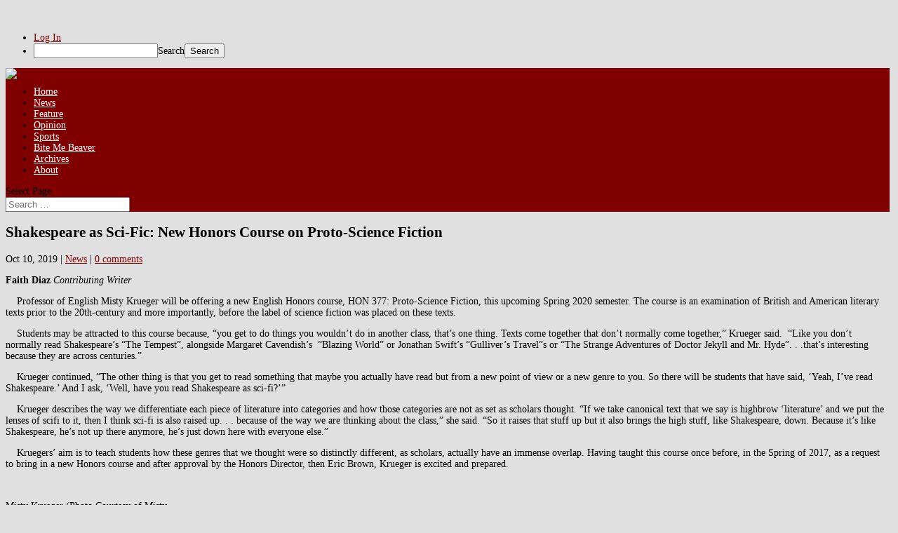

--- FILE ---
content_type: text/html; charset=UTF-8
request_url: https://flyer.umf.maine.edu/2019/10/10/shakespeare-as-sci-fic-new-honors-course-on-proto-science-fiction/
body_size: 17704
content:
<!DOCTYPE html>
<html lang="en-US">
<head>
	<meta charset="UTF-8" />
<meta http-equiv="X-UA-Compatible" content="IE=edge">
	<link rel="pingback" href="https://flyer.umf.maine.edu/xmlrpc.php" />

	<script type="text/javascript">
		document.documentElement.className = 'js';
	</script>

	<title>Shakespeare as Sci-Fic: New Honors Course on Proto-Science Fiction | The Farmington Flyer</title>
<link rel="preconnect" href="https://fonts.gstatic.com" crossorigin /><style id="et-divi-open-sans-inline-css">/* Original: https://fonts.googleapis.com/css?family=Open+Sans:300italic,400italic,600italic,700italic,800italic,400,300,600,700,800&#038;subset=cyrillic,cyrillic-ext,greek,greek-ext,hebrew,latin,latin-ext,vietnamese&#038;display=swap *//* User Agent: Mozilla/5.0 (Unknown; Linux x86_64) AppleWebKit/538.1 (KHTML, like Gecko) Safari/538.1 Daum/4.1 */@font-face {font-family: 'Open Sans';font-style: italic;font-weight: 300;font-stretch: normal;font-display: swap;src: url(https://fonts.gstatic.com/s/opensans/v44/memQYaGs126MiZpBA-UFUIcVXSCEkx2cmqvXlWq8tWZ0Pw86hd0Rk5hkaVc.ttf) format('truetype');}@font-face {font-family: 'Open Sans';font-style: italic;font-weight: 400;font-stretch: normal;font-display: swap;src: url(https://fonts.gstatic.com/s/opensans/v44/memQYaGs126MiZpBA-UFUIcVXSCEkx2cmqvXlWq8tWZ0Pw86hd0Rk8ZkaVc.ttf) format('truetype');}@font-face {font-family: 'Open Sans';font-style: italic;font-weight: 600;font-stretch: normal;font-display: swap;src: url(https://fonts.gstatic.com/s/opensans/v44/memQYaGs126MiZpBA-UFUIcVXSCEkx2cmqvXlWq8tWZ0Pw86hd0RkxhjaVc.ttf) format('truetype');}@font-face {font-family: 'Open Sans';font-style: italic;font-weight: 700;font-stretch: normal;font-display: swap;src: url(https://fonts.gstatic.com/s/opensans/v44/memQYaGs126MiZpBA-UFUIcVXSCEkx2cmqvXlWq8tWZ0Pw86hd0RkyFjaVc.ttf) format('truetype');}@font-face {font-family: 'Open Sans';font-style: italic;font-weight: 800;font-stretch: normal;font-display: swap;src: url(https://fonts.gstatic.com/s/opensans/v44/memQYaGs126MiZpBA-UFUIcVXSCEkx2cmqvXlWq8tWZ0Pw86hd0Rk0ZjaVc.ttf) format('truetype');}@font-face {font-family: 'Open Sans';font-style: normal;font-weight: 300;font-stretch: normal;font-display: swap;src: url(https://fonts.gstatic.com/s/opensans/v44/memSYaGs126MiZpBA-UvWbX2vVnXBbObj2OVZyOOSr4dVJWUgsiH0C4n.ttf) format('truetype');}@font-face {font-family: 'Open Sans';font-style: normal;font-weight: 400;font-stretch: normal;font-display: swap;src: url(https://fonts.gstatic.com/s/opensans/v44/memSYaGs126MiZpBA-UvWbX2vVnXBbObj2OVZyOOSr4dVJWUgsjZ0C4n.ttf) format('truetype');}@font-face {font-family: 'Open Sans';font-style: normal;font-weight: 600;font-stretch: normal;font-display: swap;src: url(https://fonts.gstatic.com/s/opensans/v44/memSYaGs126MiZpBA-UvWbX2vVnXBbObj2OVZyOOSr4dVJWUgsgH1y4n.ttf) format('truetype');}@font-face {font-family: 'Open Sans';font-style: normal;font-weight: 700;font-stretch: normal;font-display: swap;src: url(https://fonts.gstatic.com/s/opensans/v44/memSYaGs126MiZpBA-UvWbX2vVnXBbObj2OVZyOOSr4dVJWUgsg-1y4n.ttf) format('truetype');}@font-face {font-family: 'Open Sans';font-style: normal;font-weight: 800;font-stretch: normal;font-display: swap;src: url(https://fonts.gstatic.com/s/opensans/v44/memSYaGs126MiZpBA-UvWbX2vVnXBbObj2OVZyOOSr4dVJWUgshZ1y4n.ttf) format('truetype');}/* User Agent: Mozilla/5.0 (Windows NT 6.1; WOW64; rv:27.0) Gecko/20100101 Firefox/27.0 */@font-face {font-family: 'Open Sans';font-style: italic;font-weight: 300;font-stretch: normal;font-display: swap;src: url(https://fonts.gstatic.com/l/font?kit=memQYaGs126MiZpBA-UFUIcVXSCEkx2cmqvXlWq8tWZ0Pw86hd0Rk5hkaVQ&skey=743457fe2cc29280&v=v44) format('woff');}@font-face {font-family: 'Open Sans';font-style: italic;font-weight: 400;font-stretch: normal;font-display: swap;src: url(https://fonts.gstatic.com/l/font?kit=memQYaGs126MiZpBA-UFUIcVXSCEkx2cmqvXlWq8tWZ0Pw86hd0Rk8ZkaVQ&skey=743457fe2cc29280&v=v44) format('woff');}@font-face {font-family: 'Open Sans';font-style: italic;font-weight: 600;font-stretch: normal;font-display: swap;src: url(https://fonts.gstatic.com/l/font?kit=memQYaGs126MiZpBA-UFUIcVXSCEkx2cmqvXlWq8tWZ0Pw86hd0RkxhjaVQ&skey=743457fe2cc29280&v=v44) format('woff');}@font-face {font-family: 'Open Sans';font-style: italic;font-weight: 700;font-stretch: normal;font-display: swap;src: url(https://fonts.gstatic.com/l/font?kit=memQYaGs126MiZpBA-UFUIcVXSCEkx2cmqvXlWq8tWZ0Pw86hd0RkyFjaVQ&skey=743457fe2cc29280&v=v44) format('woff');}@font-face {font-family: 'Open Sans';font-style: italic;font-weight: 800;font-stretch: normal;font-display: swap;src: url(https://fonts.gstatic.com/l/font?kit=memQYaGs126MiZpBA-UFUIcVXSCEkx2cmqvXlWq8tWZ0Pw86hd0Rk0ZjaVQ&skey=743457fe2cc29280&v=v44) format('woff');}@font-face {font-family: 'Open Sans';font-style: normal;font-weight: 300;font-stretch: normal;font-display: swap;src: url(https://fonts.gstatic.com/l/font?kit=memSYaGs126MiZpBA-UvWbX2vVnXBbObj2OVZyOOSr4dVJWUgsiH0C4k&skey=62c1cbfccc78b4b2&v=v44) format('woff');}@font-face {font-family: 'Open Sans';font-style: normal;font-weight: 400;font-stretch: normal;font-display: swap;src: url(https://fonts.gstatic.com/l/font?kit=memSYaGs126MiZpBA-UvWbX2vVnXBbObj2OVZyOOSr4dVJWUgsjZ0C4k&skey=62c1cbfccc78b4b2&v=v44) format('woff');}@font-face {font-family: 'Open Sans';font-style: normal;font-weight: 600;font-stretch: normal;font-display: swap;src: url(https://fonts.gstatic.com/l/font?kit=memSYaGs126MiZpBA-UvWbX2vVnXBbObj2OVZyOOSr4dVJWUgsgH1y4k&skey=62c1cbfccc78b4b2&v=v44) format('woff');}@font-face {font-family: 'Open Sans';font-style: normal;font-weight: 700;font-stretch: normal;font-display: swap;src: url(https://fonts.gstatic.com/l/font?kit=memSYaGs126MiZpBA-UvWbX2vVnXBbObj2OVZyOOSr4dVJWUgsg-1y4k&skey=62c1cbfccc78b4b2&v=v44) format('woff');}@font-face {font-family: 'Open Sans';font-style: normal;font-weight: 800;font-stretch: normal;font-display: swap;src: url(https://fonts.gstatic.com/l/font?kit=memSYaGs126MiZpBA-UvWbX2vVnXBbObj2OVZyOOSr4dVJWUgshZ1y4k&skey=62c1cbfccc78b4b2&v=v44) format('woff');}/* User Agent: Mozilla/5.0 (Windows NT 6.3; rv:39.0) Gecko/20100101 Firefox/39.0 */@font-face {font-family: 'Open Sans';font-style: italic;font-weight: 300;font-stretch: normal;font-display: swap;src: url(https://fonts.gstatic.com/s/opensans/v44/memQYaGs126MiZpBA-UFUIcVXSCEkx2cmqvXlWq8tWZ0Pw86hd0Rk5hkaVI.woff2) format('woff2');}@font-face {font-family: 'Open Sans';font-style: italic;font-weight: 400;font-stretch: normal;font-display: swap;src: url(https://fonts.gstatic.com/s/opensans/v44/memQYaGs126MiZpBA-UFUIcVXSCEkx2cmqvXlWq8tWZ0Pw86hd0Rk8ZkaVI.woff2) format('woff2');}@font-face {font-family: 'Open Sans';font-style: italic;font-weight: 600;font-stretch: normal;font-display: swap;src: url(https://fonts.gstatic.com/s/opensans/v44/memQYaGs126MiZpBA-UFUIcVXSCEkx2cmqvXlWq8tWZ0Pw86hd0RkxhjaVI.woff2) format('woff2');}@font-face {font-family: 'Open Sans';font-style: italic;font-weight: 700;font-stretch: normal;font-display: swap;src: url(https://fonts.gstatic.com/s/opensans/v44/memQYaGs126MiZpBA-UFUIcVXSCEkx2cmqvXlWq8tWZ0Pw86hd0RkyFjaVI.woff2) format('woff2');}@font-face {font-family: 'Open Sans';font-style: italic;font-weight: 800;font-stretch: normal;font-display: swap;src: url(https://fonts.gstatic.com/s/opensans/v44/memQYaGs126MiZpBA-UFUIcVXSCEkx2cmqvXlWq8tWZ0Pw86hd0Rk0ZjaVI.woff2) format('woff2');}@font-face {font-family: 'Open Sans';font-style: normal;font-weight: 300;font-stretch: normal;font-display: swap;src: url(https://fonts.gstatic.com/s/opensans/v44/memSYaGs126MiZpBA-UvWbX2vVnXBbObj2OVZyOOSr4dVJWUgsiH0C4i.woff2) format('woff2');}@font-face {font-family: 'Open Sans';font-style: normal;font-weight: 400;font-stretch: normal;font-display: swap;src: url(https://fonts.gstatic.com/s/opensans/v44/memSYaGs126MiZpBA-UvWbX2vVnXBbObj2OVZyOOSr4dVJWUgsjZ0C4i.woff2) format('woff2');}@font-face {font-family: 'Open Sans';font-style: normal;font-weight: 600;font-stretch: normal;font-display: swap;src: url(https://fonts.gstatic.com/s/opensans/v44/memSYaGs126MiZpBA-UvWbX2vVnXBbObj2OVZyOOSr4dVJWUgsgH1y4i.woff2) format('woff2');}@font-face {font-family: 'Open Sans';font-style: normal;font-weight: 700;font-stretch: normal;font-display: swap;src: url(https://fonts.gstatic.com/s/opensans/v44/memSYaGs126MiZpBA-UvWbX2vVnXBbObj2OVZyOOSr4dVJWUgsg-1y4i.woff2) format('woff2');}@font-face {font-family: 'Open Sans';font-style: normal;font-weight: 800;font-stretch: normal;font-display: swap;src: url(https://fonts.gstatic.com/s/opensans/v44/memSYaGs126MiZpBA-UvWbX2vVnXBbObj2OVZyOOSr4dVJWUgshZ1y4i.woff2) format('woff2');}</style><meta name='robots' content='max-image-preview:large' />
<script type="text/javascript">
			let jqueryParams=[],jQuery=function(r){return jqueryParams=[...jqueryParams,r],jQuery},$=function(r){return jqueryParams=[...jqueryParams,r],$};window.jQuery=jQuery,window.$=jQuery;let customHeadScripts=!1;jQuery.fn=jQuery.prototype={},$.fn=jQuery.prototype={},jQuery.noConflict=function(r){if(window.jQuery)return jQuery=window.jQuery,$=window.jQuery,customHeadScripts=!0,jQuery.noConflict},jQuery.ready=function(r){jqueryParams=[...jqueryParams,r]},$.ready=function(r){jqueryParams=[...jqueryParams,r]},jQuery.load=function(r){jqueryParams=[...jqueryParams,r]},$.load=function(r){jqueryParams=[...jqueryParams,r]},jQuery.fn.ready=function(r){jqueryParams=[...jqueryParams,r]},$.fn.ready=function(r){jqueryParams=[...jqueryParams,r]};</script><link rel="alternate" type="application/rss+xml" title="The Farmington Flyer &raquo; Feed" href="https://flyer.umf.maine.edu/feed/" />
<link rel="alternate" type="application/rss+xml" title="The Farmington Flyer &raquo; Comments Feed" href="https://flyer.umf.maine.edu/comments/feed/" />
<link rel="alternate" type="application/rss+xml" title="The Farmington Flyer &raquo; Shakespeare as Sci-Fic: New Honors Course on Proto-Science Fiction Comments Feed" href="https://flyer.umf.maine.edu/2019/10/10/shakespeare-as-sci-fic-new-honors-course-on-proto-science-fiction/feed/" />
<meta content="Divi v.4.27.4" name="generator"/><link rel='stylesheet' id='formidable-css' href='https://flyer.umf.maine.edu?load_frmpro_css=true&#038;ver=1222330' type='text/css' media='all' />
<link rel='stylesheet' id='dashicons-css' href='https://flyer.umf.maine.edu/wp-includes/css/dashicons.min.css?ver=6.8.3' type='text/css' media='all' />
<link rel='stylesheet' id='admin-bar-css' href='https://flyer.umf.maine.edu/wp-includes/css/admin-bar.min.css?ver=6.8.3' type='text/css' media='all' />
<style id='admin-bar-inline-css' type='text/css'>

		@media screen { html { margin-top: 32px !important; } }
		@media screen and ( max-width: 782px ) { html { margin-top: 46px !important; } }
	
@media print { #wpadminbar { display:none; } }
</style>
<link rel='stylesheet' id='wp-block-library-css' href='https://flyer.umf.maine.edu/wp-includes/css/dist/block-library/style.min.css?ver=6.8.3' type='text/css' media='all' />
<style id='wp-block-library-theme-inline-css' type='text/css'>
.wp-block-audio :where(figcaption){color:#555;font-size:13px;text-align:center}.is-dark-theme .wp-block-audio :where(figcaption){color:#ffffffa6}.wp-block-audio{margin:0 0 1em}.wp-block-code{border:1px solid #ccc;border-radius:4px;font-family:Menlo,Consolas,monaco,monospace;padding:.8em 1em}.wp-block-embed :where(figcaption){color:#555;font-size:13px;text-align:center}.is-dark-theme .wp-block-embed :where(figcaption){color:#ffffffa6}.wp-block-embed{margin:0 0 1em}.blocks-gallery-caption{color:#555;font-size:13px;text-align:center}.is-dark-theme .blocks-gallery-caption{color:#ffffffa6}:root :where(.wp-block-image figcaption){color:#555;font-size:13px;text-align:center}.is-dark-theme :root :where(.wp-block-image figcaption){color:#ffffffa6}.wp-block-image{margin:0 0 1em}.wp-block-pullquote{border-bottom:4px solid;border-top:4px solid;color:currentColor;margin-bottom:1.75em}.wp-block-pullquote cite,.wp-block-pullquote footer,.wp-block-pullquote__citation{color:currentColor;font-size:.8125em;font-style:normal;text-transform:uppercase}.wp-block-quote{border-left:.25em solid;margin:0 0 1.75em;padding-left:1em}.wp-block-quote cite,.wp-block-quote footer{color:currentColor;font-size:.8125em;font-style:normal;position:relative}.wp-block-quote:where(.has-text-align-right){border-left:none;border-right:.25em solid;padding-left:0;padding-right:1em}.wp-block-quote:where(.has-text-align-center){border:none;padding-left:0}.wp-block-quote.is-large,.wp-block-quote.is-style-large,.wp-block-quote:where(.is-style-plain){border:none}.wp-block-search .wp-block-search__label{font-weight:700}.wp-block-search__button{border:1px solid #ccc;padding:.375em .625em}:where(.wp-block-group.has-background){padding:1.25em 2.375em}.wp-block-separator.has-css-opacity{opacity:.4}.wp-block-separator{border:none;border-bottom:2px solid;margin-left:auto;margin-right:auto}.wp-block-separator.has-alpha-channel-opacity{opacity:1}.wp-block-separator:not(.is-style-wide):not(.is-style-dots){width:100px}.wp-block-separator.has-background:not(.is-style-dots){border-bottom:none;height:1px}.wp-block-separator.has-background:not(.is-style-wide):not(.is-style-dots){height:2px}.wp-block-table{margin:0 0 1em}.wp-block-table td,.wp-block-table th{word-break:normal}.wp-block-table :where(figcaption){color:#555;font-size:13px;text-align:center}.is-dark-theme .wp-block-table :where(figcaption){color:#ffffffa6}.wp-block-video :where(figcaption){color:#555;font-size:13px;text-align:center}.is-dark-theme .wp-block-video :where(figcaption){color:#ffffffa6}.wp-block-video{margin:0 0 1em}:root :where(.wp-block-template-part.has-background){margin-bottom:0;margin-top:0;padding:1.25em 2.375em}
</style>
<style id='safe-svg-svg-icon-style-inline-css' type='text/css'>
.safe-svg-cover{text-align:center}.safe-svg-cover .safe-svg-inside{display:inline-block;max-width:100%}.safe-svg-cover svg{fill:currentColor;height:100%;max-height:100%;max-width:100%;width:100%}

</style>
<style id='global-styles-inline-css' type='text/css'>
:root{--wp--preset--aspect-ratio--square: 1;--wp--preset--aspect-ratio--4-3: 4/3;--wp--preset--aspect-ratio--3-4: 3/4;--wp--preset--aspect-ratio--3-2: 3/2;--wp--preset--aspect-ratio--2-3: 2/3;--wp--preset--aspect-ratio--16-9: 16/9;--wp--preset--aspect-ratio--9-16: 9/16;--wp--preset--color--black: #000000;--wp--preset--color--cyan-bluish-gray: #abb8c3;--wp--preset--color--white: #ffffff;--wp--preset--color--pale-pink: #f78da7;--wp--preset--color--vivid-red: #cf2e2e;--wp--preset--color--luminous-vivid-orange: #ff6900;--wp--preset--color--luminous-vivid-amber: #fcb900;--wp--preset--color--light-green-cyan: #7bdcb5;--wp--preset--color--vivid-green-cyan: #00d084;--wp--preset--color--pale-cyan-blue: #8ed1fc;--wp--preset--color--vivid-cyan-blue: #0693e3;--wp--preset--color--vivid-purple: #9b51e0;--wp--preset--gradient--vivid-cyan-blue-to-vivid-purple: linear-gradient(135deg,rgba(6,147,227,1) 0%,rgb(155,81,224) 100%);--wp--preset--gradient--light-green-cyan-to-vivid-green-cyan: linear-gradient(135deg,rgb(122,220,180) 0%,rgb(0,208,130) 100%);--wp--preset--gradient--luminous-vivid-amber-to-luminous-vivid-orange: linear-gradient(135deg,rgba(252,185,0,1) 0%,rgba(255,105,0,1) 100%);--wp--preset--gradient--luminous-vivid-orange-to-vivid-red: linear-gradient(135deg,rgba(255,105,0,1) 0%,rgb(207,46,46) 100%);--wp--preset--gradient--very-light-gray-to-cyan-bluish-gray: linear-gradient(135deg,rgb(238,238,238) 0%,rgb(169,184,195) 100%);--wp--preset--gradient--cool-to-warm-spectrum: linear-gradient(135deg,rgb(74,234,220) 0%,rgb(151,120,209) 20%,rgb(207,42,186) 40%,rgb(238,44,130) 60%,rgb(251,105,98) 80%,rgb(254,248,76) 100%);--wp--preset--gradient--blush-light-purple: linear-gradient(135deg,rgb(255,206,236) 0%,rgb(152,150,240) 100%);--wp--preset--gradient--blush-bordeaux: linear-gradient(135deg,rgb(254,205,165) 0%,rgb(254,45,45) 50%,rgb(107,0,62) 100%);--wp--preset--gradient--luminous-dusk: linear-gradient(135deg,rgb(255,203,112) 0%,rgb(199,81,192) 50%,rgb(65,88,208) 100%);--wp--preset--gradient--pale-ocean: linear-gradient(135deg,rgb(255,245,203) 0%,rgb(182,227,212) 50%,rgb(51,167,181) 100%);--wp--preset--gradient--electric-grass: linear-gradient(135deg,rgb(202,248,128) 0%,rgb(113,206,126) 100%);--wp--preset--gradient--midnight: linear-gradient(135deg,rgb(2,3,129) 0%,rgb(40,116,252) 100%);--wp--preset--font-size--small: 13px;--wp--preset--font-size--medium: 20px;--wp--preset--font-size--large: 36px;--wp--preset--font-size--x-large: 42px;--wp--preset--spacing--20: 0.44rem;--wp--preset--spacing--30: 0.67rem;--wp--preset--spacing--40: 1rem;--wp--preset--spacing--50: 1.5rem;--wp--preset--spacing--60: 2.25rem;--wp--preset--spacing--70: 3.38rem;--wp--preset--spacing--80: 5.06rem;--wp--preset--shadow--natural: 6px 6px 9px rgba(0, 0, 0, 0.2);--wp--preset--shadow--deep: 12px 12px 50px rgba(0, 0, 0, 0.4);--wp--preset--shadow--sharp: 6px 6px 0px rgba(0, 0, 0, 0.2);--wp--preset--shadow--outlined: 6px 6px 0px -3px rgba(255, 255, 255, 1), 6px 6px rgba(0, 0, 0, 1);--wp--preset--shadow--crisp: 6px 6px 0px rgba(0, 0, 0, 1);}:root { --wp--style--global--content-size: 823px;--wp--style--global--wide-size: 1080px; }:where(body) { margin: 0; }.wp-site-blocks > .alignleft { float: left; margin-right: 2em; }.wp-site-blocks > .alignright { float: right; margin-left: 2em; }.wp-site-blocks > .aligncenter { justify-content: center; margin-left: auto; margin-right: auto; }:where(.is-layout-flex){gap: 0.5em;}:where(.is-layout-grid){gap: 0.5em;}.is-layout-flow > .alignleft{float: left;margin-inline-start: 0;margin-inline-end: 2em;}.is-layout-flow > .alignright{float: right;margin-inline-start: 2em;margin-inline-end: 0;}.is-layout-flow > .aligncenter{margin-left: auto !important;margin-right: auto !important;}.is-layout-constrained > .alignleft{float: left;margin-inline-start: 0;margin-inline-end: 2em;}.is-layout-constrained > .alignright{float: right;margin-inline-start: 2em;margin-inline-end: 0;}.is-layout-constrained > .aligncenter{margin-left: auto !important;margin-right: auto !important;}.is-layout-constrained > :where(:not(.alignleft):not(.alignright):not(.alignfull)){max-width: var(--wp--style--global--content-size);margin-left: auto !important;margin-right: auto !important;}.is-layout-constrained > .alignwide{max-width: var(--wp--style--global--wide-size);}body .is-layout-flex{display: flex;}.is-layout-flex{flex-wrap: wrap;align-items: center;}.is-layout-flex > :is(*, div){margin: 0;}body .is-layout-grid{display: grid;}.is-layout-grid > :is(*, div){margin: 0;}body{padding-top: 0px;padding-right: 0px;padding-bottom: 0px;padding-left: 0px;}:root :where(.wp-element-button, .wp-block-button__link){background-color: #32373c;border-width: 0;color: #fff;font-family: inherit;font-size: inherit;line-height: inherit;padding: calc(0.667em + 2px) calc(1.333em + 2px);text-decoration: none;}.has-black-color{color: var(--wp--preset--color--black) !important;}.has-cyan-bluish-gray-color{color: var(--wp--preset--color--cyan-bluish-gray) !important;}.has-white-color{color: var(--wp--preset--color--white) !important;}.has-pale-pink-color{color: var(--wp--preset--color--pale-pink) !important;}.has-vivid-red-color{color: var(--wp--preset--color--vivid-red) !important;}.has-luminous-vivid-orange-color{color: var(--wp--preset--color--luminous-vivid-orange) !important;}.has-luminous-vivid-amber-color{color: var(--wp--preset--color--luminous-vivid-amber) !important;}.has-light-green-cyan-color{color: var(--wp--preset--color--light-green-cyan) !important;}.has-vivid-green-cyan-color{color: var(--wp--preset--color--vivid-green-cyan) !important;}.has-pale-cyan-blue-color{color: var(--wp--preset--color--pale-cyan-blue) !important;}.has-vivid-cyan-blue-color{color: var(--wp--preset--color--vivid-cyan-blue) !important;}.has-vivid-purple-color{color: var(--wp--preset--color--vivid-purple) !important;}.has-black-background-color{background-color: var(--wp--preset--color--black) !important;}.has-cyan-bluish-gray-background-color{background-color: var(--wp--preset--color--cyan-bluish-gray) !important;}.has-white-background-color{background-color: var(--wp--preset--color--white) !important;}.has-pale-pink-background-color{background-color: var(--wp--preset--color--pale-pink) !important;}.has-vivid-red-background-color{background-color: var(--wp--preset--color--vivid-red) !important;}.has-luminous-vivid-orange-background-color{background-color: var(--wp--preset--color--luminous-vivid-orange) !important;}.has-luminous-vivid-amber-background-color{background-color: var(--wp--preset--color--luminous-vivid-amber) !important;}.has-light-green-cyan-background-color{background-color: var(--wp--preset--color--light-green-cyan) !important;}.has-vivid-green-cyan-background-color{background-color: var(--wp--preset--color--vivid-green-cyan) !important;}.has-pale-cyan-blue-background-color{background-color: var(--wp--preset--color--pale-cyan-blue) !important;}.has-vivid-cyan-blue-background-color{background-color: var(--wp--preset--color--vivid-cyan-blue) !important;}.has-vivid-purple-background-color{background-color: var(--wp--preset--color--vivid-purple) !important;}.has-black-border-color{border-color: var(--wp--preset--color--black) !important;}.has-cyan-bluish-gray-border-color{border-color: var(--wp--preset--color--cyan-bluish-gray) !important;}.has-white-border-color{border-color: var(--wp--preset--color--white) !important;}.has-pale-pink-border-color{border-color: var(--wp--preset--color--pale-pink) !important;}.has-vivid-red-border-color{border-color: var(--wp--preset--color--vivid-red) !important;}.has-luminous-vivid-orange-border-color{border-color: var(--wp--preset--color--luminous-vivid-orange) !important;}.has-luminous-vivid-amber-border-color{border-color: var(--wp--preset--color--luminous-vivid-amber) !important;}.has-light-green-cyan-border-color{border-color: var(--wp--preset--color--light-green-cyan) !important;}.has-vivid-green-cyan-border-color{border-color: var(--wp--preset--color--vivid-green-cyan) !important;}.has-pale-cyan-blue-border-color{border-color: var(--wp--preset--color--pale-cyan-blue) !important;}.has-vivid-cyan-blue-border-color{border-color: var(--wp--preset--color--vivid-cyan-blue) !important;}.has-vivid-purple-border-color{border-color: var(--wp--preset--color--vivid-purple) !important;}.has-vivid-cyan-blue-to-vivid-purple-gradient-background{background: var(--wp--preset--gradient--vivid-cyan-blue-to-vivid-purple) !important;}.has-light-green-cyan-to-vivid-green-cyan-gradient-background{background: var(--wp--preset--gradient--light-green-cyan-to-vivid-green-cyan) !important;}.has-luminous-vivid-amber-to-luminous-vivid-orange-gradient-background{background: var(--wp--preset--gradient--luminous-vivid-amber-to-luminous-vivid-orange) !important;}.has-luminous-vivid-orange-to-vivid-red-gradient-background{background: var(--wp--preset--gradient--luminous-vivid-orange-to-vivid-red) !important;}.has-very-light-gray-to-cyan-bluish-gray-gradient-background{background: var(--wp--preset--gradient--very-light-gray-to-cyan-bluish-gray) !important;}.has-cool-to-warm-spectrum-gradient-background{background: var(--wp--preset--gradient--cool-to-warm-spectrum) !important;}.has-blush-light-purple-gradient-background{background: var(--wp--preset--gradient--blush-light-purple) !important;}.has-blush-bordeaux-gradient-background{background: var(--wp--preset--gradient--blush-bordeaux) !important;}.has-luminous-dusk-gradient-background{background: var(--wp--preset--gradient--luminous-dusk) !important;}.has-pale-ocean-gradient-background{background: var(--wp--preset--gradient--pale-ocean) !important;}.has-electric-grass-gradient-background{background: var(--wp--preset--gradient--electric-grass) !important;}.has-midnight-gradient-background{background: var(--wp--preset--gradient--midnight) !important;}.has-small-font-size{font-size: var(--wp--preset--font-size--small) !important;}.has-medium-font-size{font-size: var(--wp--preset--font-size--medium) !important;}.has-large-font-size{font-size: var(--wp--preset--font-size--large) !important;}.has-x-large-font-size{font-size: var(--wp--preset--font-size--x-large) !important;}
:where(.wp-block-post-template.is-layout-flex){gap: 1.25em;}:where(.wp-block-post-template.is-layout-grid){gap: 1.25em;}
:where(.wp-block-columns.is-layout-flex){gap: 2em;}:where(.wp-block-columns.is-layout-grid){gap: 2em;}
:root :where(.wp-block-pullquote){font-size: 1.5em;line-height: 1.6;}
</style>
<link rel='stylesheet' id='lean-captcha-css-css' href='https://flyer.umf.maine.edu/wp-content/mu-plugins/lean-captcha/css/lean-captcha.css?ver=1' type='text/css' media='all' />
<link rel='stylesheet' id='divi-style-css' href='https://flyer.umf.maine.edu/wp-content/themes/divi/style-static.min.css?ver=4.27.4' type='text/css' media='all' />
<script type="text/javascript" src="https://flyer.umf.maine.edu/wp-includes/js/jquery/jquery.min.js?ver=3.7.1" id="jquery-core-js"></script>
<script type="text/javascript" src="https://flyer.umf.maine.edu/wp-includes/js/jquery/jquery-migrate.min.js?ver=3.4.1" id="jquery-migrate-js"></script>
<script type="text/javascript" id="jquery-js-after">
/* <![CDATA[ */
jqueryParams.length&&$.each(jqueryParams,function(e,r){if("function"==typeof r){var n=String(r);n.replace("$","jQuery");var a=new Function("return "+n)();$(document).ready(a)}});
/* ]]> */
</script>
<script type="text/javascript" id="beehive-gtm-network-frontend-header-js-after">
/* <![CDATA[ */
var dataLayer = [];
(function(w,d,s,l,i){w[l]=w[l]||[];w[l].push({'gtm.start':
			new Date().getTime(),event:'gtm.js'});var f=d.getElementsByTagName(s)[0],
			j=d.createElement(s),dl=l!='dataLayer'?'&l='+l:'';j.async=true;j.src=
			'https://www.googletagmanager.com/gtm.js?id='+i+dl;f.parentNode.insertBefore(j,f);
			})(window,document,'script','dataLayer','GTM-NJZDC2K');
/* ]]> */
</script>
<link rel="https://api.w.org/" href="https://flyer.umf.maine.edu/wp-json/" /><link rel="alternate" title="JSON" type="application/json" href="https://flyer.umf.maine.edu/wp-json/wp/v2/posts/1674" /><link rel="EditURI" type="application/rsd+xml" title="RSD" href="https://flyer.umf.maine.edu/xmlrpc.php?rsd" />
<meta name="generator" content="University of Maine System Sites 6.8.3 - http://wpsites.maine.edu/" />
<link rel="canonical" href="https://flyer.umf.maine.edu/2019/10/10/shakespeare-as-sci-fic-new-honors-course-on-proto-science-fiction/" />
<link rel='shortlink' href='https://flyer.umf.maine.edu/?p=1674' />
<link rel="alternate" title="oEmbed (JSON)" type="application/json+oembed" href="https://flyer.umf.maine.edu/wp-json/oembed/1.0/embed?url=https%3A%2F%2Fflyer.umf.maine.edu%2F2019%2F10%2F10%2Fshakespeare-as-sci-fic-new-honors-course-on-proto-science-fiction%2F" />
<link rel="alternate" title="oEmbed (XML)" type="text/xml+oembed" href="https://flyer.umf.maine.edu/wp-json/oembed/1.0/embed?url=https%3A%2F%2Fflyer.umf.maine.edu%2F2019%2F10%2F10%2Fshakespeare-as-sci-fic-new-honors-course-on-proto-science-fiction%2F&#038;format=xml" />
	<style>
		@media screen and (max-width: 782px) {
			#wpadminbar li#wp-admin-bar-log-in,
			#wpadminbar li#wp-admin-bar-register {
				display: block;
			}

			#wpadminbar li#wp-admin-bar-log-in a,
			#wpadminbar li#wp-admin-bar-register a {
				padding: 0 8px;
			}
		}
	</style>
<style id="simpler-css-style" type="text/css">
/*#post-4 > div > div > div.et_pb_row.et_pb_row_1 {
    top: -75px !important;
    padding-top: 40px !important;
}
#post-4 > div > div > div.et_pb_row.et_pb_row_2 {
    top: -95px !important; 
}

#post-50 > div > div > div.et_pb_row.et_pb_row_0{
    top: -75px !important;
    padding-top: 40px !important;
}
#post-50 > div > div > div.et_pb_row.et_pb_row_1{
    top: -95px !important; 
}
#post-57 > div > div > div.et_pb_row.et_pb_row_0{
    top: -75px !important;
    padding-top: 40px !important;
}
#post-57 > div > div > div.et_pb_row.et_pb_row_1{
    top: -95px !important; 
}
#post-52 > div > div > div.et_pb_row.et_pb_row_0{
    top: -75px !important;
    padding-top: 40px !important;
}
#post-52 > div > div > div.et_pb_row.et_pb_row_1{
    top: -95px !important; 
}
#post-58 > div > div > div.et_pb_row.et_pb_row_0{
    top: -75px !important;
    padding-top: 40px !important;
}
#post-58 > div > div > div.et_pb_row.et_pb_row_1{
    top: -95px !important; 
}
#post-59 > div > div > div.et_pb_row.et_pb_row_1{
    top: -75px !important;
    padding-top: 40px !important;
}
#post-59 > div > div > div.et_pb_row.et_pb_row_2{
    top: -95px !important; 
}
#post-112 > div > div > div.et_pb_row.et_pb_row_0{
    top: -75px !important;
    padding-top: 40px !important;
}
#post-112 > div > div > div.et_pb_row.et_pb_row_1{
    top: -95px !important; 
}
#post-122 > div > div > div.et_pb_row.et_pb_row_1{
    top: -75px !important;
    padding-top: 40px !important;
}
#post-122 > div > div > div.et_pb_row.et_pb_row_2{
    top: -95px !important; 
}
*/
.et_header_style_centered #main-header div#et-top-navigation {
    background: #800000 !important;
}
#top-menu a {
    color: #ffffff !important;
}

.et_fullwidth_nav #main-header .container {
    background: #800000 !important;
}
#et_search_icon {
    color: #ffffff !important;
}
#menu-item-128 > ul {
    background: #800000 !important;
}
#mobile_menu {
    background:#800000 !important;
}
.et_pb_post .entry-featured-image-url {
    max-width: 40% !important;
}

.et_post_meta_wrapper > img {
    display: none !important; 
}
.post { border-bottom: 1px solid #800000 !important; 

}
</style><!-- end of custom css -->
<script>document.documentElement.className += " js";</script>

        <script type="text/javascript">
            var jQueryMigrateHelperHasSentDowngrade = false;

			window.onerror = function( msg, url, line, col, error ) {
				// Break out early, do not processing if a downgrade reqeust was already sent.
				if ( jQueryMigrateHelperHasSentDowngrade ) {
					return true;
                }

				var xhr = new XMLHttpRequest();
				var nonce = 'a702892dff';
				var jQueryFunctions = [
					'andSelf',
					'browser',
					'live',
					'boxModel',
					'support.boxModel',
					'size',
					'swap',
					'clean',
					'sub',
                ];
				var match_pattern = /\)\.(.+?) is not a function/;
                var erroredFunction = msg.match( match_pattern );

                // If there was no matching functions, do not try to downgrade.
                if ( null === erroredFunction || typeof erroredFunction !== 'object' || typeof erroredFunction[1] === "undefined" || -1 === jQueryFunctions.indexOf( erroredFunction[1] ) ) {
                    return true;
                }

                // Set that we've now attempted a downgrade request.
                jQueryMigrateHelperHasSentDowngrade = true;

				xhr.open( 'POST', 'https://flyer.umf.maine.edu/wp-admin/admin-ajax.php' );
				xhr.setRequestHeader( 'Content-Type', 'application/x-www-form-urlencoded' );
				xhr.onload = function () {
					var response,
                        reload = false;

					if ( 200 === xhr.status ) {
                        try {
                        	response = JSON.parse( xhr.response );

                        	reload = response.data.reload;
                        } catch ( e ) {
                        	reload = false;
                        }
                    }

					// Automatically reload the page if a deprecation caused an automatic downgrade, ensure visitors get the best possible experience.
					if ( reload ) {
						location.reload();
                    }
				};

				xhr.send( encodeURI( 'action=jquery-migrate-downgrade-version&_wpnonce=' + nonce ) );

				// Suppress error alerts in older browsers
				return true;
			}
        </script>

		<meta name="viewport" content="width=device-width, initial-scale=1.0, maximum-scale=1.0, user-scalable=0" /><style type="text/css">
/* <![CDATA[ */
img.latex { vertical-align: middle; border: none; }
/* ]]> */
</style>
<style type="text/css" id="custom-background-css">
body.custom-background { background-color: #e0e0e0; }
</style>
	<link rel="icon" href="https://bpb-us-w2.wpmucdn.com/wpsites.maine.edu/dist/c/104/files/2017/02/cropped-Screen-Shot-2016-11-10-at-7.33.16-PM-150x150-277u7sd-32x32.png" sizes="32x32" />
<link rel="icon" href="https://bpb-us-w2.wpmucdn.com/wpsites.maine.edu/dist/c/104/files/2017/02/cropped-Screen-Shot-2016-11-10-at-7.33.16-PM-150x150-277u7sd-192x192.png" sizes="192x192" />
<link rel="apple-touch-icon" href="https://bpb-us-w2.wpmucdn.com/wpsites.maine.edu/dist/c/104/files/2017/02/cropped-Screen-Shot-2016-11-10-at-7.33.16-PM-150x150-277u7sd-180x180.png" />
<meta name="msapplication-TileImage" content="https://bpb-us-w2.wpmucdn.com/wpsites.maine.edu/dist/c/104/files/2017/02/cropped-Screen-Shot-2016-11-10-at-7.33.16-PM-150x150-277u7sd-270x270.png" />
<style id="et-divi-customizer-global-cached-inline-styles">body,.et_pb_column_1_2 .et_quote_content blockquote cite,.et_pb_column_1_2 .et_link_content a.et_link_main_url,.et_pb_column_1_3 .et_quote_content blockquote cite,.et_pb_column_3_8 .et_quote_content blockquote cite,.et_pb_column_1_4 .et_quote_content blockquote cite,.et_pb_blog_grid .et_quote_content blockquote cite,.et_pb_column_1_3 .et_link_content a.et_link_main_url,.et_pb_column_3_8 .et_link_content a.et_link_main_url,.et_pb_column_1_4 .et_link_content a.et_link_main_url,.et_pb_blog_grid .et_link_content a.et_link_main_url,body .et_pb_bg_layout_light .et_pb_post p,body .et_pb_bg_layout_dark .et_pb_post p{font-size:14px}.et_pb_slide_content,.et_pb_best_value{font-size:15px}#et_search_icon:hover,.mobile_menu_bar:before,.mobile_menu_bar:after,.et_toggle_slide_menu:after,.et-social-icon a:hover,.et_pb_sum,.et_pb_pricing li a,.et_pb_pricing_table_button,.et_overlay:before,.entry-summary p.price ins,.et_pb_member_social_links a:hover,.et_pb_widget li a:hover,.et_pb_filterable_portfolio .et_pb_portfolio_filters li a.active,.et_pb_filterable_portfolio .et_pb_portofolio_pagination ul li a.active,.et_pb_gallery .et_pb_gallery_pagination ul li a.active,.wp-pagenavi span.current,.wp-pagenavi a:hover,.nav-single a,.tagged_as a,.posted_in a{color:#800000}.et_pb_contact_submit,.et_password_protected_form .et_submit_button,.et_pb_bg_layout_light .et_pb_newsletter_button,.comment-reply-link,.form-submit .et_pb_button,.et_pb_bg_layout_light .et_pb_promo_button,.et_pb_bg_layout_light .et_pb_more_button,.et_pb_contact p input[type="checkbox"]:checked+label i:before,.et_pb_bg_layout_light.et_pb_module.et_pb_button{color:#800000}.footer-widget h4{color:#800000}.et-search-form,.nav li ul,.et_mobile_menu,.footer-widget li:before,.et_pb_pricing li:before,blockquote{border-color:#800000}.et_pb_counter_amount,.et_pb_featured_table .et_pb_pricing_heading,.et_quote_content,.et_link_content,.et_audio_content,.et_pb_post_slider.et_pb_bg_layout_dark,.et_slide_in_menu_container,.et_pb_contact p input[type="radio"]:checked+label i:before{background-color:#800000}.container,.et_pb_row,.et_pb_slider .et_pb_container,.et_pb_fullwidth_section .et_pb_title_container,.et_pb_fullwidth_section .et_pb_title_featured_container,.et_pb_fullwidth_header:not(.et_pb_fullscreen) .et_pb_fullwidth_header_container{max-width:1100px}.et_boxed_layout #page-container,.et_boxed_layout.et_non_fixed_nav.et_transparent_nav #page-container #top-header,.et_boxed_layout.et_non_fixed_nav.et_transparent_nav #page-container #main-header,.et_fixed_nav.et_boxed_layout #page-container #top-header,.et_fixed_nav.et_boxed_layout #page-container #main-header,.et_boxed_layout #page-container .container,.et_boxed_layout #page-container .et_pb_row{max-width:1260px}a{color:#800000}.et_secondary_nav_enabled #page-container #top-header{background-color:#800000!important}#et-secondary-nav li ul{background-color:#800000}#top-menu li.current-menu-ancestor>a,#top-menu li.current-menu-item>a,#top-menu li.current_page_item>a{color:#800000}#main-footer{background-color:#800000}#main-footer .footer-widget h4,#main-footer .widget_block h1,#main-footer .widget_block h2,#main-footer .widget_block h3,#main-footer .widget_block h4,#main-footer .widget_block h5,#main-footer .widget_block h6{color:#ffffff}.footer-widget li:before{border-color:#ffffff}#main-footer .footer-widget h4,#main-footer .widget_block h1,#main-footer .widget_block h2,#main-footer .widget_block h3,#main-footer .widget_block h4,#main-footer .widget_block h5,#main-footer .widget_block h6{font-weight:bold;font-style:normal;text-transform:none;text-decoration:none}#et-footer-nav .bottom-nav li.current-menu-item a{color:#800000}#footer-bottom{background-color:#800000}@media only screen and (min-width:981px){.et_header_style_centered #logo{max-height:54%}.et_pb_svg_logo.et_header_style_centered #logo{height:54%}.et_header_style_centered.et_hide_primary_logo #main-header:not(.et-fixed-header) .logo_container,.et_header_style_centered.et_hide_fixed_logo #main-header.et-fixed-header .logo_container{height:11.88px}.et_fixed_nav #page-container .et-fixed-header#top-header{background-color:#800000!important}.et_fixed_nav #page-container .et-fixed-header#top-header #et-secondary-nav li ul{background-color:#800000}.et-fixed-header #top-menu li.current-menu-ancestor>a,.et-fixed-header #top-menu li.current-menu-item>a,.et-fixed-header #top-menu li.current_page_item>a{color:#800000!important}}@media only screen and (min-width:1375px){.et_pb_row{padding:27px 0}.et_pb_section{padding:55px 0}.single.et_pb_pagebuilder_layout.et_full_width_page .et_post_meta_wrapper{padding-top:82px}.et_pb_fullwidth_section{padding:0}}@media only screen and (max-width:980px){.et_header_style_centered .mobile_nav .select_page,.et_header_style_split .mobile_nav .select_page,.et_mobile_menu li a,.mobile_menu_bar:before,.et_nav_text_color_light #top-menu>li>a,.et_nav_text_color_dark #top-menu>li>a,#top-menu a,.et_mobile_menu li a,#et_search_icon:before,#et_top_search .et-search-form input,.et_search_form_container input,#et-top-navigation .et-cart-info{color:#ffffff}.et_close_search_field:after{color:#ffffff!important}.et_search_form_container input::-moz-placeholder{color:#ffffff}.et_search_form_container input::-webkit-input-placeholder{color:#ffffff}.et_search_form_container input:-ms-input-placeholder{color:#ffffff}}</style></head>
<body class="wp-singular post-template-default single single-post postid-1674 single-format-standard admin-bar no-customize-support custom-background wp-theme-divi et_pb_button_helper_class et_fullwidth_nav et_non_fixed_nav et_show_nav et_pb_show_title et_hide_primary_logo et_hide_mobile_logo et_primary_nav_dropdown_animation_fade et_secondary_nav_dropdown_animation_fade et_header_style_centered et_pb_footer_columns4 et_boxed_layout et_cover_background et_pb_gutter osx et_pb_gutters3 et_smooth_scroll et_right_sidebar et_divi_theme et-db">
		<noscript>
			<iframe src="https://www.googletagmanager.com/ns.html?id=GTM-NJZDC2K" height="0" width="0" style="display:none;visibility:hidden"></iframe>
		</noscript>
				<div id="wpadminbar" class="nojq nojs">
						<div class="quicklinks" id="wp-toolbar" role="navigation" aria-label="Toolbar">
				<ul role='menu' id='wp-admin-bar-top-secondary' class="ab-top-secondary ab-top-menu"><li role='group' id='wp-admin-bar-log-in'><a class='ab-item' role="menuitem" href='https://wpsites.maine.edu/farmingtonflyer/wp-login.php'>Log In</a></li><li role='group' id='wp-admin-bar-search' class="admin-bar-search"><div class="ab-item ab-empty-item" tabindex="-1" role="menuitem"><form action="https://flyer.umf.maine.edu/" method="get" id="adminbarsearch"><input class="adminbar-input" name="s" id="adminbar-search" type="text" value="" maxlength="150" /><label for="adminbar-search" class="screen-reader-text">Search</label><input type="submit" class="adminbar-button" value="Search" /></form></div></li></ul>			</div>
		</div>

			<div id="page-container">

	
	
			<header id="main-header" data-height-onload="66">
			<div class="container clearfix et_menu_container">
							<div class="logo_container">
					<span class="logo_helper"></span>
					<a href="https://flyer.umf.maine.edu/">
						<img src="https://flyer.umf.maine.edu/wp-content/themes/divi/images/logo.png" width="93" height="43" alt="The Farmington Flyer" id="logo" data-height-percentage="54" />
					</a>
				</div>
							<div id="et-top-navigation" data-height="66" data-fixed-height="40">
											<nav id="top-menu-nav">
						<ul id="top-menu" class="nav"><li id="menu-item-53" class="menu-item menu-item-type-post_type menu-item-object-page menu-item-home menu-item-53"><a href="https://flyer.umf.maine.edu/">Home</a></li>
<li id="menu-item-55" class="menu-item menu-item-type-post_type menu-item-object-page menu-item-55"><a href="https://flyer.umf.maine.edu/news/">News</a></li>
<li id="menu-item-130" class="menu-item menu-item-type-post_type menu-item-object-page menu-item-130"><a href="https://flyer.umf.maine.edu/feature/">Feature</a></li>
<li id="menu-item-54" class="menu-item menu-item-type-post_type menu-item-object-page menu-item-54"><a href="https://flyer.umf.maine.edu/opinion/">Opinion</a></li>
<li id="menu-item-129" class="menu-item menu-item-type-post_type menu-item-object-page menu-item-129"><a href="https://flyer.umf.maine.edu/sports/">Sports</a></li>
<li id="menu-item-1946" class="menu-item menu-item-type-post_type menu-item-object-page menu-item-1946"><a href="https://flyer.umf.maine.edu/bite-me-beaver/">Bite Me Beaver</a></li>
<li id="menu-item-1947" class="menu-item menu-item-type-post_type menu-item-object-page menu-item-1947"><a href="https://flyer.umf.maine.edu/archives/">Archives</a></li>
<li id="menu-item-128" class="menu-item menu-item-type-post_type menu-item-object-page menu-item-128"><a href="https://flyer.umf.maine.edu/about/">About</a></li>
</ul>						</nav>
					
					
					
											<div id="et_top_search">
							<span id="et_search_icon"></span>
						</div>
					
					<div id="et_mobile_nav_menu">
				<div class="mobile_nav closed">
					<span class="select_page">Select Page</span>
					<span class="mobile_menu_bar mobile_menu_bar_toggle"></span>
				</div>
			</div>				</div> <!-- #et-top-navigation -->
			</div> <!-- .container -->
						<div class="et_search_outer">
				<div class="container et_search_form_container">
					<form role="search" method="get" class="et-search-form" action="https://flyer.umf.maine.edu/">
					<input type="search" class="et-search-field" placeholder="Search &hellip;" value="" name="s" title="Search for:" />					</form>
					<span class="et_close_search_field"></span>
				</div>
			</div>
					</header> <!-- #main-header -->
			<div id="et-main-area">
	
<div id="main-content">
		<div class="container">
		<div id="content-area" class="clearfix">
			<div id="left-area">
											<article id="post-1674" class="et_pb_post post-1674 post type-post status-publish format-standard hentry category-news tag-english tag-f192 tag-faith-diaz tag-farmington-flyer tag-misty-krueger tag-umf-honors">
											<div class="et_post_meta_wrapper">
							<h1 class="entry-title">Shakespeare as Sci-Fic: New Honors Course on Proto-Science Fiction</h1>

						<p class="post-meta"><span class="published">Oct 10, 2019</span> | <a href="https://flyer.umf.maine.edu/category/news/" rel="category tag">News</a> | <span class="comments-number"><a href="https://flyer.umf.maine.edu/2019/10/10/shakespeare-as-sci-fic-new-honors-course-on-proto-science-fiction/#respond">0 comments</a></span></p><img src="https://flyer.umf.maine.edu/files/2019/10/Screen-Shot-2019-10-10-at-1.57.37-PM-230x300.png" alt="" class="" width="1080" height="675" />
												</div>
				
					<div class="entry-content">
					<p><strong>Faith Diaz</strong><i><span style="font-weight: 400;"> Contributing Writer</span></i></p>
<p><span style="font-weight: 400;">    Professor of English Misty Krueger will be offering a new English Honors course, HON 377: Proto-Science Fiction, this upcoming Spring 2020 semester. The course is an examination of British and American literary texts prior to the 20th-century and more importantly, before the label of science fiction was placed on these texts.</span></p>
<p><span style="font-weight: 400;">    Students may be attracted to this course because, “you get to do things you wouldn&#8217;t do in another class, that&#8217;s one thing. Texts come together that don’t normally come together,” Krueger said.  “Like you don’t normally read Shakespeare’s “The Tempest”, alongside </span><span style="font-weight: 400;">Margaret Cavendish’s </span><span style="font-weight: 400;"> “Blazing World” or Jonathan Swift’s “Gulliver&#8217;s Travel”s or “The Strange Adventures of Doctor Jekyll and Mr. Hyde”. . .that&#8217;s interesting because they are across centuries.” </span></p>
<p><span style="font-weight: 400;">    Krueger continued, “The other thing is that you get to read something that maybe you actually have read but from a new point of view or a new genre to you. So there will be students that have said, ‘Yeah, I’ve read Shakespeare.’ And I ask, ‘Well, have you read Shakespeare as sci-fi?’”</span></p>
<p><span style="font-weight: 400;">    Krueger describes the way we differentiate each piece of literature into categories and how those categories are not as set as scholars thought. “If we take canonical text that we say is highbrow ‘literature’ and we put the lenses of scifi to it, then I think sci-fi is also raised up. . . because of the way we are thinking about the class,” she said. “So it raises that stuff up but it also brings the high stuff, like Shakespeare, down. Because it&#8217;s like Shakespeare, he’s not up there anymore, he&#8217;s just down here with everyone else.”</span></p>
<p><span style="font-weight: 400;">    Kruegers’ aim is to teach students how these genres that we thought were so distinctly different, as scholars, actually have an immense overlap. Having taught this course once before, in the Spring of 2017, as a request to bring in a new Honors course and after approval by the Honors Director, then Eric Brown, Krueger is excited and prepared. </span></p>
<div id="attachment_1675" style="width: 240px" class="wp-caption alignright"><a href="https://flyer.umf.maine.edu/files/2019/10/Screen-Shot-2019-10-10-at-1.57.37-PM.png"><img decoding="async" aria-describedby="caption-attachment-1675" class="size-medium wp-image-1675" src="https://flyer.umf.maine.edu/files/2019/10/Screen-Shot-2019-10-10-at-1.57.37-PM-230x300.png" alt="" width="230" height="300" srcset="https://flyer.umf.maine.edu/files/2019/10/Screen-Shot-2019-10-10-at-1.57.37-PM-230x300.png 230w, https://flyer.umf.maine.edu/files/2019/10/Screen-Shot-2019-10-10-at-1.57.37-PM.png 467w" sizes="(max-width: 230px) 100vw, 230px" /></a><p id="caption-attachment-1675" class="wp-caption-text">Misty Krueger (Photo Courtesy of Misty Krueger)</p></div>
<p><span style="font-weight: 400;">    The emphasis on the blending of genres is carried out throughout the course to what will be, the students final project.  “The final examine is not a paper, it&#8217;s not a project, it&#8217;s a game. So that&#8217;s what we did. So we spent a month creating a game and everyone in the class worked on it. Its an entire class project,” said Krueger.</span></p>
<p><span style="font-weight: 400;">    Each piece of the project was individually created and produced by a student, each working on a separate entity of the game to bring it all together in a playable fashion. “Some people wrote the narrative, some people designed the pieces we played with, some people did the art for the project, some people created the booklet that would come in the game,” said Krueger, “It was like a D&amp;D game.”</span></p>
<p><span style="font-weight: 400;">    With this game as a final project, “The most important part is that we get to create our own world, with the game, and each of these texts are creating their own worlds, which is a basic tenant of sci-fi,” said Krueger. This project allows for students to replicate the creative mental process that is happening on paper into a tangible and playable object.</span></p>
<p><span style="font-weight: 400;">    “What&#8217;s important is that they learn how to work together, students, in that they can create a game out of our course materials and they have fun. We will play the game and announce the dates and times to the university,” Krueger said.</span></p>
<p><span style="font-weight: 400;">    This course is now available in time for pre-registration on My Campus.</span></p>
					</div>
					<div class="et_post_meta_wrapper">
					

<section id="comment-wrap">
		   <div id="comment-section" class="nocomments">
		  
		  	   </div>
					<div id="respond" class="comment-respond">
		<h3 id="reply-title" class="comment-reply-title"><span>Submit a Comment</span> <small><a rel="nofollow" id="cancel-comment-reply-link" href="/2019/10/10/shakespeare-as-sci-fic-new-honors-course-on-proto-science-fiction/#respond" style="display:none;">Cancel reply</a></small></h3><form action="https://flyer.umf.maine.edu/wp-comments-post.php" method="post" id="commentform" class="comment-form"><p class="comment-notes"><span id="email-notes">Your email address will not be published.</span> <span class="required-field-message">Required fields are marked <span class="required">*</span></span></p><p class="comment-form-comment"><label for="comment">Comment <span class="required">*</span></label> <textarea id="comment" name="comment" cols="45" rows="8" maxlength="65525" required="required"></textarea></p><p class="comment-form-author"><label for="author">Name <span class="required">*</span></label> <input id="author" name="author" type="text" value="" size="30" maxlength="245" autocomplete="name" required="required" /></p>
<p class="comment-form-email"><label for="email">Email <span class="required">*</span></label> <input id="email" name="email" type="text" value="" size="30" maxlength="100" aria-describedby="email-notes" autocomplete="email" required="required" /></p>
<p class="comment-form-cookies-consent"><input id="wp-comment-cookies-consent" name="wp-comment-cookies-consent" type="checkbox" value="yes" /> <label for="wp-comment-cookies-consent">Save my name, email, and website in this browser for the next time I comment.</label></p>
<p class="form-submit"><input name="submit" type="submit" id="submit" class="submit et_pb_button" value="Submit Comment" /> <input type='hidden' name='comment_post_ID' value='1674' id='comment_post_ID' />
<input type='hidden' name='comment_parent' id='comment_parent' value='0' />
</p></form>	</div><!-- #respond -->
		</section>					</div>
				</article>

						</div>

				<div id="sidebar">
		<div id="search-2" class="et_pb_widget widget_search"><form role="search" method="get" id="searchform" class="searchform" action="https://flyer.umf.maine.edu/">
				<div>
					<label class="screen-reader-text" for="s">Search for:</label>
					<input type="text" value="" name="s" id="s" />
					<input type="submit" id="searchsubmit" value="Search" />
				</div>
			</form></div>
		<div id="recent-posts-2" class="et_pb_widget widget_recent_entries">
		<h4 class="widgettitle">Recent Posts</h4>
		<ul>
											<li>
					<a href="https://flyer.umf.maine.edu/2021/12/16/traveling-with-a-betta/">Traveling with a Betta</a>
									</li>
											<li>
					<a href="https://flyer.umf.maine.edu/2021/12/16/bite-me-beaver-december-10-2021-issue-5/">Bite Me Beaver &#8211; December 10, 2021   Issue 5</a>
									</li>
											<li>
					<a href="https://flyer.umf.maine.edu/2021/12/16/horoscopes-december-10-2021-issue-5/">Horoscopes &#8211; December 10, 2021  Issue 5</a>
									</li>
											<li>
					<a href="https://flyer.umf.maine.edu/2021/12/16/umf-fitness-and-recreation-center-to-celebrate-30th-anniversary/">UMF Fitness and Recreation Center to Celebrate 30th Anniversary</a>
									</li>
											<li>
					<a href="https://flyer.umf.maine.edu/2021/12/16/new-coach-same-goal-for-umf-womens-hoops/">New coach, same goal for UMF women’s hoops</a>
									</li>
					</ul>

		</div><div id="archives-2" class="et_pb_widget widget_archive"><h4 class="widgettitle">Archives</h4>
			<ul>
					<li><a href='https://flyer.umf.maine.edu/2021/12/'>December 2021</a></li>
	<li><a href='https://flyer.umf.maine.edu/2021/11/'>November 2021</a></li>
	<li><a href='https://flyer.umf.maine.edu/2021/10/'>October 2021</a></li>
	<li><a href='https://flyer.umf.maine.edu/2021/09/'>September 2021</a></li>
	<li><a href='https://flyer.umf.maine.edu/2021/04/'>April 2021</a></li>
	<li><a href='https://flyer.umf.maine.edu/2021/03/'>March 2021</a></li>
	<li><a href='https://flyer.umf.maine.edu/2021/02/'>February 2021</a></li>
	<li><a href='https://flyer.umf.maine.edu/2020/12/'>December 2020</a></li>
	<li><a href='https://flyer.umf.maine.edu/2020/11/'>November 2020</a></li>
	<li><a href='https://flyer.umf.maine.edu/2020/10/'>October 2020</a></li>
	<li><a href='https://flyer.umf.maine.edu/2020/09/'>September 2020</a></li>
	<li><a href='https://flyer.umf.maine.edu/2020/04/'>April 2020</a></li>
	<li><a href='https://flyer.umf.maine.edu/2020/03/'>March 2020</a></li>
	<li><a href='https://flyer.umf.maine.edu/2020/02/'>February 2020</a></li>
	<li><a href='https://flyer.umf.maine.edu/2020/01/'>January 2020</a></li>
	<li><a href='https://flyer.umf.maine.edu/2019/11/'>November 2019</a></li>
	<li><a href='https://flyer.umf.maine.edu/2019/10/'>October 2019</a></li>
	<li><a href='https://flyer.umf.maine.edu/2019/09/'>September 2019</a></li>
	<li><a href='https://flyer.umf.maine.edu/2019/05/'>May 2019</a></li>
	<li><a href='https://flyer.umf.maine.edu/2019/04/'>April 2019</a></li>
	<li><a href='https://flyer.umf.maine.edu/2019/03/'>March 2019</a></li>
	<li><a href='https://flyer.umf.maine.edu/2019/02/'>February 2019</a></li>
	<li><a href='https://flyer.umf.maine.edu/2018/12/'>December 2018</a></li>
	<li><a href='https://flyer.umf.maine.edu/2018/11/'>November 2018</a></li>
	<li><a href='https://flyer.umf.maine.edu/2018/10/'>October 2018</a></li>
	<li><a href='https://flyer.umf.maine.edu/2018/09/'>September 2018</a></li>
	<li><a href='https://flyer.umf.maine.edu/2018/04/'>April 2018</a></li>
	<li><a href='https://flyer.umf.maine.edu/2018/03/'>March 2018</a></li>
	<li><a href='https://flyer.umf.maine.edu/2018/02/'>February 2018</a></li>
	<li><a href='https://flyer.umf.maine.edu/2017/12/'>December 2017</a></li>
	<li><a href='https://flyer.umf.maine.edu/2017/11/'>November 2017</a></li>
	<li><a href='https://flyer.umf.maine.edu/2017/10/'>October 2017</a></li>
	<li><a href='https://flyer.umf.maine.edu/2017/09/'>September 2017</a></li>
	<li><a href='https://flyer.umf.maine.edu/2017/07/'>July 2017</a></li>
	<li><a href='https://flyer.umf.maine.edu/2017/05/'>May 2017</a></li>
	<li><a href='https://flyer.umf.maine.edu/2017/04/'>April 2017</a></li>
	<li><a href='https://flyer.umf.maine.edu/2017/03/'>March 2017</a></li>
	<li><a href='https://flyer.umf.maine.edu/2017/02/'>February 2017</a></li>
			</ul>

			</div><div id="categories-2" class="et_pb_widget widget_categories"><h4 class="widgettitle">Categories</h4>
			<ul>
					<li class="cat-item cat-item-1010"><a href="https://flyer.umf.maine.edu/category/archives/">Archives</a>
</li>
	<li class="cat-item cat-item-1009"><a href="https://flyer.umf.maine.edu/category/bitemebeaver/">Bite Me Beaver</a>
</li>
	<li class="cat-item cat-item-59"><a href="https://flyer.umf.maine.edu/category/exclusive/">Exclusive</a>
</li>
	<li class="cat-item cat-item-2"><a href="https://flyer.umf.maine.edu/category/feature/">Feature</a>
</li>
	<li class="cat-item cat-item-1329"><a href="https://flyer.umf.maine.edu/category/horoscopes/">Horoscopes</a>
</li>
	<li class="cat-item cat-item-3"><a href="https://flyer.umf.maine.edu/category/news/">News</a>
</li>
	<li class="cat-item cat-item-4"><a href="https://flyer.umf.maine.edu/category/opinion/">Opinion</a>
</li>
	<li class="cat-item cat-item-1241"><a href="https://flyer.umf.maine.edu/category/satire/">Satire</a>
</li>
	<li class="cat-item cat-item-5"><a href="https://flyer.umf.maine.edu/category/sports/">Sports</a>
</li>
	<li class="cat-item cat-item-12"><a href="https://flyer.umf.maine.edu/category/topstory/">TopStory</a>
</li>
	<li class="cat-item cat-item-1"><a href="https://flyer.umf.maine.edu/category/uncategorized/">Uncategorized</a>
</li>
	<li class="cat-item cat-item-1087"><a href="https://flyer.umf.maine.edu/category/ye-olde-beaver/">Ye Olde Beaver</a>
</li>
			</ul>

			</div><div id="meta-2" class="et_pb_widget widget_meta"><h4 class="widgettitle">Meta</h4>			<ul>
						<li><a href="https://wpsites.maine.edu/farmingtonflyer/wp-login.php">Log in</a></li>
			<li><a href="https://flyer.umf.maine.edu/feed/" title="Syndicate this site using RSS 2.0">Entries <abbr title="Really Simple Syndication">RSS</abbr></a></li>
			<li><a href="https://flyer.umf.maine.edu/comments/feed/" title="The latest comments to all posts in RSS">Comments <abbr title="Really Simple Syndication">RSS</abbr></a></li>
			<li><a href="http://wpsites.maine.edu/" title="Powered by University of Maine System CampusPress">University of Maine System CampusPress</a></li>
						</ul>
		</div><div id="pages-3" class="et_pb_widget widget_pages"><h4 class="widgettitle">Pages</h4>
			<ul>
				<li class="page_item page-item-59"><a href="https://flyer.umf.maine.edu/about/">About</a></li>
<li class="page_item page-item-122"><a href="https://flyer.umf.maine.edu/archives/">Archives</a></li>
<li class="page_item page-item-1937"><a href="https://flyer.umf.maine.edu/bite-me-beaver/">Bite Me Beaver</a></li>
<li class="page_item page-item-57"><a href="https://flyer.umf.maine.edu/feature/">Feature</a></li>
<li class="page_item page-item-4"><a href="https://flyer.umf.maine.edu/">Home</a></li>
<li class="page_item page-item-50"><a href="https://flyer.umf.maine.edu/news/">News</a></li>
<li class="page_item page-item-52"><a href="https://flyer.umf.maine.edu/opinion/">Opinion</a></li>
<li class="page_item page-item-58"><a href="https://flyer.umf.maine.edu/sports/">Sports</a></li>
			</ul>

			</div>	</div>
		</div>
	</div>
	</div>


	<span class="et_pb_scroll_top et-pb-icon"></span>


			<footer id="main-footer">
				
<div class="container">
	<div id="footer-widgets" class="clearfix">
		<div class="footer-widget"></div><div class="footer-widget"></div><div class="footer-widget"><div id="subscribe-by-email-3" class="fwidget et_pb_widget subscribe-by-email"><h4 class="title">Subscribe by Email</h4>		        <form method="post" id="subscribe-by-email-subscribe-form" class="subscribe-by-email-subscribe-form" />
	        	<p>
		        	Get the latest UMF news in your inbox!		        </p>
		        	<p tabindex="-1" class="subscribe-by-email-error" style="display: none">Please, insert a valid email.</p>
	        		<p tabindex="-1" class="subscribe-by-email-updated" style="display: none">Thank you, your email will be added to the mailing list once you click on the link in the confirmation email.</p>
					<label class="screen-reader-text sbe-screen-reader-text" for="subscribe-by-email-field">Your Email</label>
					<p>
						<input type="email" id="subscribe-by-email-field" class="subscribe-by-email-field" name="subscription-email" placeholder="ex: someone@mydomain.com" required/>
					</p>
		        	<label aria-hidden="true" class="screen-reader-text sbe-screen-reader-text" for="security-check-aside">Leave this field blank</label>
		        	<input aria-hidden="true" type="text" tabindex="-1" name="security-check-aside" id="security-check-aside" class="screen-reader-text sbe-screen-reader-text" />
					<div class="sbe-recaptcha-holder">
						<p class="subscribe-by-email-error" style="display: none">Spam protection has stopped this request. Please contact site owner for help.</p>
						<input name="g-recaptcha-response" type="hidden" class="g-recaptcha-response">
						<p class="sbe-recaptcha-privacy"><small>This form is protected by reCAPTCHA and the Google <a href="https://policies.google.com/privacy" rel="nofollow">Privacy Policy</a> and <a href="https://policies.google.com/terms" rel="nofollow">Terms of Service</a> apply.</small></p>
					</div>
		        	<input type="hidden" name="action" value="sbe_subscribe_user" />
		        	<input type="submit" class="subscribe-by-email-submit" name="submit-subscribe-user" value="Subscribe" />
		        	<img src="https://flyer.umf.maine.edu/wp-content/plugins/subscribe-by-email/subscribe-by-email/assets/images/ajax-loader.gif" alt="" class="subscribe-by-email-loader" style="display:none;" />
	        </form>

        </div></div><div class="footer-widget"><div id="text-3" class="fwidget et_pb_widget widget_text"><h4 class="title">The Farmington Flyer</h4>			<div class="textwidget">Editor: Maxen Ryder<br>
Assistant Editor: Ashley Ward
<br><br>
111 South Street <br>
Farmington, ME 04938
<br>
campus.newspaper@gmail.com</div>
		</div></div>	</div>
</div>


		
				<div id="footer-bottom">
					<div class="container clearfix">
									</div>
				</div>
			</footer>
		</div>


	</div>

	<script type="speculationrules">
{"prefetch":[{"source":"document","where":{"and":[{"href_matches":"\/*"},{"not":{"href_matches":["\/wp-*.php","\/wp-admin\/*","\/files\/*","\/wp-content\/*","\/wp-content\/plugins\/*","\/wp-content\/themes\/divi\/*","\/*\\?(.+)"]}},{"not":{"selector_matches":"a[rel~=\"nofollow\"]"}},{"not":{"selector_matches":".no-prefetch, .no-prefetch a"}}]},"eagerness":"conservative"}]}
</script>
<div id="footer-content-eb" style="clear:both;text-align:center;">Editor in Chief: Maxen Ryder
Assistant Editor: Ashley Ward</div><style>.grecaptcha-badge { visibility: hidden; }.frm_dropzone_disabled{max-width:100% !important; padding: 10px;}.frm_dropzone_disabled .dz-message {display:block;border:none;text-align:left;margin:0;padding:0;}.frm_dropzone_disabled .frm_upload_icon,.frm_dropzone_disabled .frm_upload_text{display: none;}</style><link rel='stylesheet' id='subscribe-by-email-widget-css-css' href='https://flyer.umf.maine.edu/wp-content/plugins/subscribe-by-email/subscribe-by-email/assets/css/widget.css?ver=3' type='text/css' media='all' />
<script type="text/javascript" src="https://flyer.umf.maine.edu/wp-includes/js/hoverintent-js.min.js?ver=2.2.1" id="hoverintent-js-js"></script>
<script type="text/javascript" src="https://flyer.umf.maine.edu/wp-includes/js/admin-bar.min.js?ver=6.8.3" id="admin-bar-js"></script>
<script type="text/javascript" src="https://flyer.umf.maine.edu/wp-content/mu-plugins/lean-captcha/js/howler.min.js?ver=2015102605" id="lean-captcha-howler-js"></script>
<script type="text/javascript" id="lean-captcha-js-extra">
/* <![CDATA[ */
var lean_captcha_object = {"ajax_url":"https:\/\/flyer.umf.maine.edu\/wp-admin\/admin-ajax.php","key":"lc_nZ5RphdnBR9qnVTWK5Gfuw=="};
/* ]]> */
</script>
<script type="text/javascript" src="https://flyer.umf.maine.edu/wp-content/mu-plugins/lean-captcha/js/lean-captcha.js?ver=201709035" id="lean-captcha-js"></script>
<script type="text/javascript" id="blog_templates_front-js-extra">
/* <![CDATA[ */
var blog_templates_params = {"type":""};
/* ]]> */
</script>
<script type="text/javascript" src="https://flyer.umf.maine.edu/wp-content/plugins/blogtemplates//blogtemplatesfiles/assets/js/front.js?ver=2.6.8.2" id="blog_templates_front-js"></script>
<script type="text/javascript" src="https://flyer.umf.maine.edu/wp-includes/js/comment-reply.min.js?ver=6.8.3" id="comment-reply-js" async="async" data-wp-strategy="async"></script>
<script type="text/javascript" id="divi-custom-script-js-extra">
/* <![CDATA[ */
var DIVI = {"item_count":"%d Item","items_count":"%d Items"};
var et_builder_utils_params = {"condition":{"diviTheme":true,"extraTheme":false},"scrollLocations":["app","top"],"builderScrollLocations":{"desktop":"app","tablet":"app","phone":"app"},"onloadScrollLocation":"app","builderType":"fe"};
var et_frontend_scripts = {"builderCssContainerPrefix":"#et-boc","builderCssLayoutPrefix":"#et-boc .et-l"};
var et_pb_custom = {"ajaxurl":"https:\/\/flyer.umf.maine.edu\/wp-admin\/admin-ajax.php","images_uri":"https:\/\/flyer.umf.maine.edu\/wp-content\/themes\/divi\/images","builder_images_uri":"https:\/\/flyer.umf.maine.edu\/wp-content\/themes\/divi\/includes\/builder\/images","et_frontend_nonce":"4a018d12d0","subscription_failed":"Please, check the fields below to make sure you entered the correct information.","et_ab_log_nonce":"572e3d2bb1","fill_message":"Please, fill in the following fields:","contact_error_message":"Please, fix the following errors:","invalid":"Invalid email","captcha":"Captcha","prev":"Prev","previous":"Previous","next":"Next","wrong_captcha":"You entered the wrong number in captcha.","wrong_checkbox":"Checkbox","ignore_waypoints":"no","is_divi_theme_used":"1","widget_search_selector":".widget_search","ab_tests":[],"is_ab_testing_active":"","page_id":"1674","unique_test_id":"","ab_bounce_rate":"5","is_cache_plugin_active":"yes","is_shortcode_tracking":"","tinymce_uri":"https:\/\/flyer.umf.maine.edu\/wp-content\/themes\/divi\/includes\/builder\/frontend-builder\/assets\/vendors","accent_color":"#800000","waypoints_options":[]};
var et_pb_box_shadow_elements = [];
/* ]]> */
</script>
<script type="text/javascript" src="https://flyer.umf.maine.edu/wp-content/themes/divi/js/scripts.min.js?ver=4.27.4" id="divi-custom-script-js"></script>
<script type="text/javascript" src="https://flyer.umf.maine.edu/wp-content/themes/divi/js/smoothscroll.js?ver=4.27.4" id="smoothscroll-js"></script>
<script type="text/javascript" src="https://flyer.umf.maine.edu/wp-content/themes/divi/includes/builder/feature/dynamic-assets/assets/js/jquery.fitvids.js?ver=4.27.4" id="fitvids-js"></script>
<script type="text/javascript" src="https://flyer.umf.maine.edu/wp-content/themes/divi/core/admin/js/common.js?ver=4.27.4" id="et-core-common-js"></script>
<script type="text/javascript" src="https://www.google.com/recaptcha/api.js?render=6Ld0txosAAAAAKKMCOHHH-pwdfX98Ied6yP_FLpa&amp;ver=6.8.3" id="google-recaptcha-cp-v3-js"></script>
<script type="text/javascript" id="subscribe-by-email-widget-js-js-extra">
/* <![CDATA[ */
var sbe_localized = {"ajaxurl":"https:\/\/flyer.umf.maine.edu\/wp-admin\/admin-ajax.php","subscription_created":"Your subscription has been successfully created!","already_subscribed":"You are already subscribed!","subscription_cancelled":"Your subscription has been successfully canceled!","failed_to_cancel_subscription":"Failed to cancel your subscription!","invalid_email":"Invalid e-mail address!","default_email":"ex: john@hotmail.com","recaptcha_v3_site_key":"6Ld0txosAAAAAKKMCOHHH-pwdfX98Ied6yP_FLpa"};
/* ]]> */
</script>
<script type="text/javascript" src="https://flyer.umf.maine.edu/wp-content/plugins/subscribe-by-email/subscribe-by-email/assets/js/widget.js?ver=3" id="subscribe-by-email-widget-js-js"></script>
</body>
</html>


--- FILE ---
content_type: text/html; charset=utf-8
request_url: https://www.google.com/recaptcha/api2/anchor?ar=1&k=6Ld0txosAAAAAKKMCOHHH-pwdfX98Ied6yP_FLpa&co=aHR0cHM6Ly9mbHllci51bWYubWFpbmUuZWR1OjQ0Mw..&hl=en&v=7gg7H51Q-naNfhmCP3_R47ho&size=invisible&anchor-ms=20000&execute-ms=30000&cb=dmw6mjiczpck
body_size: 48056
content:
<!DOCTYPE HTML><html dir="ltr" lang="en"><head><meta http-equiv="Content-Type" content="text/html; charset=UTF-8">
<meta http-equiv="X-UA-Compatible" content="IE=edge">
<title>reCAPTCHA</title>
<style type="text/css">
/* cyrillic-ext */
@font-face {
  font-family: 'Roboto';
  font-style: normal;
  font-weight: 400;
  font-stretch: 100%;
  src: url(//fonts.gstatic.com/s/roboto/v48/KFO7CnqEu92Fr1ME7kSn66aGLdTylUAMa3GUBHMdazTgWw.woff2) format('woff2');
  unicode-range: U+0460-052F, U+1C80-1C8A, U+20B4, U+2DE0-2DFF, U+A640-A69F, U+FE2E-FE2F;
}
/* cyrillic */
@font-face {
  font-family: 'Roboto';
  font-style: normal;
  font-weight: 400;
  font-stretch: 100%;
  src: url(//fonts.gstatic.com/s/roboto/v48/KFO7CnqEu92Fr1ME7kSn66aGLdTylUAMa3iUBHMdazTgWw.woff2) format('woff2');
  unicode-range: U+0301, U+0400-045F, U+0490-0491, U+04B0-04B1, U+2116;
}
/* greek-ext */
@font-face {
  font-family: 'Roboto';
  font-style: normal;
  font-weight: 400;
  font-stretch: 100%;
  src: url(//fonts.gstatic.com/s/roboto/v48/KFO7CnqEu92Fr1ME7kSn66aGLdTylUAMa3CUBHMdazTgWw.woff2) format('woff2');
  unicode-range: U+1F00-1FFF;
}
/* greek */
@font-face {
  font-family: 'Roboto';
  font-style: normal;
  font-weight: 400;
  font-stretch: 100%;
  src: url(//fonts.gstatic.com/s/roboto/v48/KFO7CnqEu92Fr1ME7kSn66aGLdTylUAMa3-UBHMdazTgWw.woff2) format('woff2');
  unicode-range: U+0370-0377, U+037A-037F, U+0384-038A, U+038C, U+038E-03A1, U+03A3-03FF;
}
/* math */
@font-face {
  font-family: 'Roboto';
  font-style: normal;
  font-weight: 400;
  font-stretch: 100%;
  src: url(//fonts.gstatic.com/s/roboto/v48/KFO7CnqEu92Fr1ME7kSn66aGLdTylUAMawCUBHMdazTgWw.woff2) format('woff2');
  unicode-range: U+0302-0303, U+0305, U+0307-0308, U+0310, U+0312, U+0315, U+031A, U+0326-0327, U+032C, U+032F-0330, U+0332-0333, U+0338, U+033A, U+0346, U+034D, U+0391-03A1, U+03A3-03A9, U+03B1-03C9, U+03D1, U+03D5-03D6, U+03F0-03F1, U+03F4-03F5, U+2016-2017, U+2034-2038, U+203C, U+2040, U+2043, U+2047, U+2050, U+2057, U+205F, U+2070-2071, U+2074-208E, U+2090-209C, U+20D0-20DC, U+20E1, U+20E5-20EF, U+2100-2112, U+2114-2115, U+2117-2121, U+2123-214F, U+2190, U+2192, U+2194-21AE, U+21B0-21E5, U+21F1-21F2, U+21F4-2211, U+2213-2214, U+2216-22FF, U+2308-230B, U+2310, U+2319, U+231C-2321, U+2336-237A, U+237C, U+2395, U+239B-23B7, U+23D0, U+23DC-23E1, U+2474-2475, U+25AF, U+25B3, U+25B7, U+25BD, U+25C1, U+25CA, U+25CC, U+25FB, U+266D-266F, U+27C0-27FF, U+2900-2AFF, U+2B0E-2B11, U+2B30-2B4C, U+2BFE, U+3030, U+FF5B, U+FF5D, U+1D400-1D7FF, U+1EE00-1EEFF;
}
/* symbols */
@font-face {
  font-family: 'Roboto';
  font-style: normal;
  font-weight: 400;
  font-stretch: 100%;
  src: url(//fonts.gstatic.com/s/roboto/v48/KFO7CnqEu92Fr1ME7kSn66aGLdTylUAMaxKUBHMdazTgWw.woff2) format('woff2');
  unicode-range: U+0001-000C, U+000E-001F, U+007F-009F, U+20DD-20E0, U+20E2-20E4, U+2150-218F, U+2190, U+2192, U+2194-2199, U+21AF, U+21E6-21F0, U+21F3, U+2218-2219, U+2299, U+22C4-22C6, U+2300-243F, U+2440-244A, U+2460-24FF, U+25A0-27BF, U+2800-28FF, U+2921-2922, U+2981, U+29BF, U+29EB, U+2B00-2BFF, U+4DC0-4DFF, U+FFF9-FFFB, U+10140-1018E, U+10190-1019C, U+101A0, U+101D0-101FD, U+102E0-102FB, U+10E60-10E7E, U+1D2C0-1D2D3, U+1D2E0-1D37F, U+1F000-1F0FF, U+1F100-1F1AD, U+1F1E6-1F1FF, U+1F30D-1F30F, U+1F315, U+1F31C, U+1F31E, U+1F320-1F32C, U+1F336, U+1F378, U+1F37D, U+1F382, U+1F393-1F39F, U+1F3A7-1F3A8, U+1F3AC-1F3AF, U+1F3C2, U+1F3C4-1F3C6, U+1F3CA-1F3CE, U+1F3D4-1F3E0, U+1F3ED, U+1F3F1-1F3F3, U+1F3F5-1F3F7, U+1F408, U+1F415, U+1F41F, U+1F426, U+1F43F, U+1F441-1F442, U+1F444, U+1F446-1F449, U+1F44C-1F44E, U+1F453, U+1F46A, U+1F47D, U+1F4A3, U+1F4B0, U+1F4B3, U+1F4B9, U+1F4BB, U+1F4BF, U+1F4C8-1F4CB, U+1F4D6, U+1F4DA, U+1F4DF, U+1F4E3-1F4E6, U+1F4EA-1F4ED, U+1F4F7, U+1F4F9-1F4FB, U+1F4FD-1F4FE, U+1F503, U+1F507-1F50B, U+1F50D, U+1F512-1F513, U+1F53E-1F54A, U+1F54F-1F5FA, U+1F610, U+1F650-1F67F, U+1F687, U+1F68D, U+1F691, U+1F694, U+1F698, U+1F6AD, U+1F6B2, U+1F6B9-1F6BA, U+1F6BC, U+1F6C6-1F6CF, U+1F6D3-1F6D7, U+1F6E0-1F6EA, U+1F6F0-1F6F3, U+1F6F7-1F6FC, U+1F700-1F7FF, U+1F800-1F80B, U+1F810-1F847, U+1F850-1F859, U+1F860-1F887, U+1F890-1F8AD, U+1F8B0-1F8BB, U+1F8C0-1F8C1, U+1F900-1F90B, U+1F93B, U+1F946, U+1F984, U+1F996, U+1F9E9, U+1FA00-1FA6F, U+1FA70-1FA7C, U+1FA80-1FA89, U+1FA8F-1FAC6, U+1FACE-1FADC, U+1FADF-1FAE9, U+1FAF0-1FAF8, U+1FB00-1FBFF;
}
/* vietnamese */
@font-face {
  font-family: 'Roboto';
  font-style: normal;
  font-weight: 400;
  font-stretch: 100%;
  src: url(//fonts.gstatic.com/s/roboto/v48/KFO7CnqEu92Fr1ME7kSn66aGLdTylUAMa3OUBHMdazTgWw.woff2) format('woff2');
  unicode-range: U+0102-0103, U+0110-0111, U+0128-0129, U+0168-0169, U+01A0-01A1, U+01AF-01B0, U+0300-0301, U+0303-0304, U+0308-0309, U+0323, U+0329, U+1EA0-1EF9, U+20AB;
}
/* latin-ext */
@font-face {
  font-family: 'Roboto';
  font-style: normal;
  font-weight: 400;
  font-stretch: 100%;
  src: url(//fonts.gstatic.com/s/roboto/v48/KFO7CnqEu92Fr1ME7kSn66aGLdTylUAMa3KUBHMdazTgWw.woff2) format('woff2');
  unicode-range: U+0100-02BA, U+02BD-02C5, U+02C7-02CC, U+02CE-02D7, U+02DD-02FF, U+0304, U+0308, U+0329, U+1D00-1DBF, U+1E00-1E9F, U+1EF2-1EFF, U+2020, U+20A0-20AB, U+20AD-20C0, U+2113, U+2C60-2C7F, U+A720-A7FF;
}
/* latin */
@font-face {
  font-family: 'Roboto';
  font-style: normal;
  font-weight: 400;
  font-stretch: 100%;
  src: url(//fonts.gstatic.com/s/roboto/v48/KFO7CnqEu92Fr1ME7kSn66aGLdTylUAMa3yUBHMdazQ.woff2) format('woff2');
  unicode-range: U+0000-00FF, U+0131, U+0152-0153, U+02BB-02BC, U+02C6, U+02DA, U+02DC, U+0304, U+0308, U+0329, U+2000-206F, U+20AC, U+2122, U+2191, U+2193, U+2212, U+2215, U+FEFF, U+FFFD;
}
/* cyrillic-ext */
@font-face {
  font-family: 'Roboto';
  font-style: normal;
  font-weight: 500;
  font-stretch: 100%;
  src: url(//fonts.gstatic.com/s/roboto/v48/KFO7CnqEu92Fr1ME7kSn66aGLdTylUAMa3GUBHMdazTgWw.woff2) format('woff2');
  unicode-range: U+0460-052F, U+1C80-1C8A, U+20B4, U+2DE0-2DFF, U+A640-A69F, U+FE2E-FE2F;
}
/* cyrillic */
@font-face {
  font-family: 'Roboto';
  font-style: normal;
  font-weight: 500;
  font-stretch: 100%;
  src: url(//fonts.gstatic.com/s/roboto/v48/KFO7CnqEu92Fr1ME7kSn66aGLdTylUAMa3iUBHMdazTgWw.woff2) format('woff2');
  unicode-range: U+0301, U+0400-045F, U+0490-0491, U+04B0-04B1, U+2116;
}
/* greek-ext */
@font-face {
  font-family: 'Roboto';
  font-style: normal;
  font-weight: 500;
  font-stretch: 100%;
  src: url(//fonts.gstatic.com/s/roboto/v48/KFO7CnqEu92Fr1ME7kSn66aGLdTylUAMa3CUBHMdazTgWw.woff2) format('woff2');
  unicode-range: U+1F00-1FFF;
}
/* greek */
@font-face {
  font-family: 'Roboto';
  font-style: normal;
  font-weight: 500;
  font-stretch: 100%;
  src: url(//fonts.gstatic.com/s/roboto/v48/KFO7CnqEu92Fr1ME7kSn66aGLdTylUAMa3-UBHMdazTgWw.woff2) format('woff2');
  unicode-range: U+0370-0377, U+037A-037F, U+0384-038A, U+038C, U+038E-03A1, U+03A3-03FF;
}
/* math */
@font-face {
  font-family: 'Roboto';
  font-style: normal;
  font-weight: 500;
  font-stretch: 100%;
  src: url(//fonts.gstatic.com/s/roboto/v48/KFO7CnqEu92Fr1ME7kSn66aGLdTylUAMawCUBHMdazTgWw.woff2) format('woff2');
  unicode-range: U+0302-0303, U+0305, U+0307-0308, U+0310, U+0312, U+0315, U+031A, U+0326-0327, U+032C, U+032F-0330, U+0332-0333, U+0338, U+033A, U+0346, U+034D, U+0391-03A1, U+03A3-03A9, U+03B1-03C9, U+03D1, U+03D5-03D6, U+03F0-03F1, U+03F4-03F5, U+2016-2017, U+2034-2038, U+203C, U+2040, U+2043, U+2047, U+2050, U+2057, U+205F, U+2070-2071, U+2074-208E, U+2090-209C, U+20D0-20DC, U+20E1, U+20E5-20EF, U+2100-2112, U+2114-2115, U+2117-2121, U+2123-214F, U+2190, U+2192, U+2194-21AE, U+21B0-21E5, U+21F1-21F2, U+21F4-2211, U+2213-2214, U+2216-22FF, U+2308-230B, U+2310, U+2319, U+231C-2321, U+2336-237A, U+237C, U+2395, U+239B-23B7, U+23D0, U+23DC-23E1, U+2474-2475, U+25AF, U+25B3, U+25B7, U+25BD, U+25C1, U+25CA, U+25CC, U+25FB, U+266D-266F, U+27C0-27FF, U+2900-2AFF, U+2B0E-2B11, U+2B30-2B4C, U+2BFE, U+3030, U+FF5B, U+FF5D, U+1D400-1D7FF, U+1EE00-1EEFF;
}
/* symbols */
@font-face {
  font-family: 'Roboto';
  font-style: normal;
  font-weight: 500;
  font-stretch: 100%;
  src: url(//fonts.gstatic.com/s/roboto/v48/KFO7CnqEu92Fr1ME7kSn66aGLdTylUAMaxKUBHMdazTgWw.woff2) format('woff2');
  unicode-range: U+0001-000C, U+000E-001F, U+007F-009F, U+20DD-20E0, U+20E2-20E4, U+2150-218F, U+2190, U+2192, U+2194-2199, U+21AF, U+21E6-21F0, U+21F3, U+2218-2219, U+2299, U+22C4-22C6, U+2300-243F, U+2440-244A, U+2460-24FF, U+25A0-27BF, U+2800-28FF, U+2921-2922, U+2981, U+29BF, U+29EB, U+2B00-2BFF, U+4DC0-4DFF, U+FFF9-FFFB, U+10140-1018E, U+10190-1019C, U+101A0, U+101D0-101FD, U+102E0-102FB, U+10E60-10E7E, U+1D2C0-1D2D3, U+1D2E0-1D37F, U+1F000-1F0FF, U+1F100-1F1AD, U+1F1E6-1F1FF, U+1F30D-1F30F, U+1F315, U+1F31C, U+1F31E, U+1F320-1F32C, U+1F336, U+1F378, U+1F37D, U+1F382, U+1F393-1F39F, U+1F3A7-1F3A8, U+1F3AC-1F3AF, U+1F3C2, U+1F3C4-1F3C6, U+1F3CA-1F3CE, U+1F3D4-1F3E0, U+1F3ED, U+1F3F1-1F3F3, U+1F3F5-1F3F7, U+1F408, U+1F415, U+1F41F, U+1F426, U+1F43F, U+1F441-1F442, U+1F444, U+1F446-1F449, U+1F44C-1F44E, U+1F453, U+1F46A, U+1F47D, U+1F4A3, U+1F4B0, U+1F4B3, U+1F4B9, U+1F4BB, U+1F4BF, U+1F4C8-1F4CB, U+1F4D6, U+1F4DA, U+1F4DF, U+1F4E3-1F4E6, U+1F4EA-1F4ED, U+1F4F7, U+1F4F9-1F4FB, U+1F4FD-1F4FE, U+1F503, U+1F507-1F50B, U+1F50D, U+1F512-1F513, U+1F53E-1F54A, U+1F54F-1F5FA, U+1F610, U+1F650-1F67F, U+1F687, U+1F68D, U+1F691, U+1F694, U+1F698, U+1F6AD, U+1F6B2, U+1F6B9-1F6BA, U+1F6BC, U+1F6C6-1F6CF, U+1F6D3-1F6D7, U+1F6E0-1F6EA, U+1F6F0-1F6F3, U+1F6F7-1F6FC, U+1F700-1F7FF, U+1F800-1F80B, U+1F810-1F847, U+1F850-1F859, U+1F860-1F887, U+1F890-1F8AD, U+1F8B0-1F8BB, U+1F8C0-1F8C1, U+1F900-1F90B, U+1F93B, U+1F946, U+1F984, U+1F996, U+1F9E9, U+1FA00-1FA6F, U+1FA70-1FA7C, U+1FA80-1FA89, U+1FA8F-1FAC6, U+1FACE-1FADC, U+1FADF-1FAE9, U+1FAF0-1FAF8, U+1FB00-1FBFF;
}
/* vietnamese */
@font-face {
  font-family: 'Roboto';
  font-style: normal;
  font-weight: 500;
  font-stretch: 100%;
  src: url(//fonts.gstatic.com/s/roboto/v48/KFO7CnqEu92Fr1ME7kSn66aGLdTylUAMa3OUBHMdazTgWw.woff2) format('woff2');
  unicode-range: U+0102-0103, U+0110-0111, U+0128-0129, U+0168-0169, U+01A0-01A1, U+01AF-01B0, U+0300-0301, U+0303-0304, U+0308-0309, U+0323, U+0329, U+1EA0-1EF9, U+20AB;
}
/* latin-ext */
@font-face {
  font-family: 'Roboto';
  font-style: normal;
  font-weight: 500;
  font-stretch: 100%;
  src: url(//fonts.gstatic.com/s/roboto/v48/KFO7CnqEu92Fr1ME7kSn66aGLdTylUAMa3KUBHMdazTgWw.woff2) format('woff2');
  unicode-range: U+0100-02BA, U+02BD-02C5, U+02C7-02CC, U+02CE-02D7, U+02DD-02FF, U+0304, U+0308, U+0329, U+1D00-1DBF, U+1E00-1E9F, U+1EF2-1EFF, U+2020, U+20A0-20AB, U+20AD-20C0, U+2113, U+2C60-2C7F, U+A720-A7FF;
}
/* latin */
@font-face {
  font-family: 'Roboto';
  font-style: normal;
  font-weight: 500;
  font-stretch: 100%;
  src: url(//fonts.gstatic.com/s/roboto/v48/KFO7CnqEu92Fr1ME7kSn66aGLdTylUAMa3yUBHMdazQ.woff2) format('woff2');
  unicode-range: U+0000-00FF, U+0131, U+0152-0153, U+02BB-02BC, U+02C6, U+02DA, U+02DC, U+0304, U+0308, U+0329, U+2000-206F, U+20AC, U+2122, U+2191, U+2193, U+2212, U+2215, U+FEFF, U+FFFD;
}
/* cyrillic-ext */
@font-face {
  font-family: 'Roboto';
  font-style: normal;
  font-weight: 900;
  font-stretch: 100%;
  src: url(//fonts.gstatic.com/s/roboto/v48/KFO7CnqEu92Fr1ME7kSn66aGLdTylUAMa3GUBHMdazTgWw.woff2) format('woff2');
  unicode-range: U+0460-052F, U+1C80-1C8A, U+20B4, U+2DE0-2DFF, U+A640-A69F, U+FE2E-FE2F;
}
/* cyrillic */
@font-face {
  font-family: 'Roboto';
  font-style: normal;
  font-weight: 900;
  font-stretch: 100%;
  src: url(//fonts.gstatic.com/s/roboto/v48/KFO7CnqEu92Fr1ME7kSn66aGLdTylUAMa3iUBHMdazTgWw.woff2) format('woff2');
  unicode-range: U+0301, U+0400-045F, U+0490-0491, U+04B0-04B1, U+2116;
}
/* greek-ext */
@font-face {
  font-family: 'Roboto';
  font-style: normal;
  font-weight: 900;
  font-stretch: 100%;
  src: url(//fonts.gstatic.com/s/roboto/v48/KFO7CnqEu92Fr1ME7kSn66aGLdTylUAMa3CUBHMdazTgWw.woff2) format('woff2');
  unicode-range: U+1F00-1FFF;
}
/* greek */
@font-face {
  font-family: 'Roboto';
  font-style: normal;
  font-weight: 900;
  font-stretch: 100%;
  src: url(//fonts.gstatic.com/s/roboto/v48/KFO7CnqEu92Fr1ME7kSn66aGLdTylUAMa3-UBHMdazTgWw.woff2) format('woff2');
  unicode-range: U+0370-0377, U+037A-037F, U+0384-038A, U+038C, U+038E-03A1, U+03A3-03FF;
}
/* math */
@font-face {
  font-family: 'Roboto';
  font-style: normal;
  font-weight: 900;
  font-stretch: 100%;
  src: url(//fonts.gstatic.com/s/roboto/v48/KFO7CnqEu92Fr1ME7kSn66aGLdTylUAMawCUBHMdazTgWw.woff2) format('woff2');
  unicode-range: U+0302-0303, U+0305, U+0307-0308, U+0310, U+0312, U+0315, U+031A, U+0326-0327, U+032C, U+032F-0330, U+0332-0333, U+0338, U+033A, U+0346, U+034D, U+0391-03A1, U+03A3-03A9, U+03B1-03C9, U+03D1, U+03D5-03D6, U+03F0-03F1, U+03F4-03F5, U+2016-2017, U+2034-2038, U+203C, U+2040, U+2043, U+2047, U+2050, U+2057, U+205F, U+2070-2071, U+2074-208E, U+2090-209C, U+20D0-20DC, U+20E1, U+20E5-20EF, U+2100-2112, U+2114-2115, U+2117-2121, U+2123-214F, U+2190, U+2192, U+2194-21AE, U+21B0-21E5, U+21F1-21F2, U+21F4-2211, U+2213-2214, U+2216-22FF, U+2308-230B, U+2310, U+2319, U+231C-2321, U+2336-237A, U+237C, U+2395, U+239B-23B7, U+23D0, U+23DC-23E1, U+2474-2475, U+25AF, U+25B3, U+25B7, U+25BD, U+25C1, U+25CA, U+25CC, U+25FB, U+266D-266F, U+27C0-27FF, U+2900-2AFF, U+2B0E-2B11, U+2B30-2B4C, U+2BFE, U+3030, U+FF5B, U+FF5D, U+1D400-1D7FF, U+1EE00-1EEFF;
}
/* symbols */
@font-face {
  font-family: 'Roboto';
  font-style: normal;
  font-weight: 900;
  font-stretch: 100%;
  src: url(//fonts.gstatic.com/s/roboto/v48/KFO7CnqEu92Fr1ME7kSn66aGLdTylUAMaxKUBHMdazTgWw.woff2) format('woff2');
  unicode-range: U+0001-000C, U+000E-001F, U+007F-009F, U+20DD-20E0, U+20E2-20E4, U+2150-218F, U+2190, U+2192, U+2194-2199, U+21AF, U+21E6-21F0, U+21F3, U+2218-2219, U+2299, U+22C4-22C6, U+2300-243F, U+2440-244A, U+2460-24FF, U+25A0-27BF, U+2800-28FF, U+2921-2922, U+2981, U+29BF, U+29EB, U+2B00-2BFF, U+4DC0-4DFF, U+FFF9-FFFB, U+10140-1018E, U+10190-1019C, U+101A0, U+101D0-101FD, U+102E0-102FB, U+10E60-10E7E, U+1D2C0-1D2D3, U+1D2E0-1D37F, U+1F000-1F0FF, U+1F100-1F1AD, U+1F1E6-1F1FF, U+1F30D-1F30F, U+1F315, U+1F31C, U+1F31E, U+1F320-1F32C, U+1F336, U+1F378, U+1F37D, U+1F382, U+1F393-1F39F, U+1F3A7-1F3A8, U+1F3AC-1F3AF, U+1F3C2, U+1F3C4-1F3C6, U+1F3CA-1F3CE, U+1F3D4-1F3E0, U+1F3ED, U+1F3F1-1F3F3, U+1F3F5-1F3F7, U+1F408, U+1F415, U+1F41F, U+1F426, U+1F43F, U+1F441-1F442, U+1F444, U+1F446-1F449, U+1F44C-1F44E, U+1F453, U+1F46A, U+1F47D, U+1F4A3, U+1F4B0, U+1F4B3, U+1F4B9, U+1F4BB, U+1F4BF, U+1F4C8-1F4CB, U+1F4D6, U+1F4DA, U+1F4DF, U+1F4E3-1F4E6, U+1F4EA-1F4ED, U+1F4F7, U+1F4F9-1F4FB, U+1F4FD-1F4FE, U+1F503, U+1F507-1F50B, U+1F50D, U+1F512-1F513, U+1F53E-1F54A, U+1F54F-1F5FA, U+1F610, U+1F650-1F67F, U+1F687, U+1F68D, U+1F691, U+1F694, U+1F698, U+1F6AD, U+1F6B2, U+1F6B9-1F6BA, U+1F6BC, U+1F6C6-1F6CF, U+1F6D3-1F6D7, U+1F6E0-1F6EA, U+1F6F0-1F6F3, U+1F6F7-1F6FC, U+1F700-1F7FF, U+1F800-1F80B, U+1F810-1F847, U+1F850-1F859, U+1F860-1F887, U+1F890-1F8AD, U+1F8B0-1F8BB, U+1F8C0-1F8C1, U+1F900-1F90B, U+1F93B, U+1F946, U+1F984, U+1F996, U+1F9E9, U+1FA00-1FA6F, U+1FA70-1FA7C, U+1FA80-1FA89, U+1FA8F-1FAC6, U+1FACE-1FADC, U+1FADF-1FAE9, U+1FAF0-1FAF8, U+1FB00-1FBFF;
}
/* vietnamese */
@font-face {
  font-family: 'Roboto';
  font-style: normal;
  font-weight: 900;
  font-stretch: 100%;
  src: url(//fonts.gstatic.com/s/roboto/v48/KFO7CnqEu92Fr1ME7kSn66aGLdTylUAMa3OUBHMdazTgWw.woff2) format('woff2');
  unicode-range: U+0102-0103, U+0110-0111, U+0128-0129, U+0168-0169, U+01A0-01A1, U+01AF-01B0, U+0300-0301, U+0303-0304, U+0308-0309, U+0323, U+0329, U+1EA0-1EF9, U+20AB;
}
/* latin-ext */
@font-face {
  font-family: 'Roboto';
  font-style: normal;
  font-weight: 900;
  font-stretch: 100%;
  src: url(//fonts.gstatic.com/s/roboto/v48/KFO7CnqEu92Fr1ME7kSn66aGLdTylUAMa3KUBHMdazTgWw.woff2) format('woff2');
  unicode-range: U+0100-02BA, U+02BD-02C5, U+02C7-02CC, U+02CE-02D7, U+02DD-02FF, U+0304, U+0308, U+0329, U+1D00-1DBF, U+1E00-1E9F, U+1EF2-1EFF, U+2020, U+20A0-20AB, U+20AD-20C0, U+2113, U+2C60-2C7F, U+A720-A7FF;
}
/* latin */
@font-face {
  font-family: 'Roboto';
  font-style: normal;
  font-weight: 900;
  font-stretch: 100%;
  src: url(//fonts.gstatic.com/s/roboto/v48/KFO7CnqEu92Fr1ME7kSn66aGLdTylUAMa3yUBHMdazQ.woff2) format('woff2');
  unicode-range: U+0000-00FF, U+0131, U+0152-0153, U+02BB-02BC, U+02C6, U+02DA, U+02DC, U+0304, U+0308, U+0329, U+2000-206F, U+20AC, U+2122, U+2191, U+2193, U+2212, U+2215, U+FEFF, U+FFFD;
}

</style>
<link rel="stylesheet" type="text/css" href="https://www.gstatic.com/recaptcha/releases/7gg7H51Q-naNfhmCP3_R47ho/styles__ltr.css">
<script nonce="M3WyUlViLpioEpkuaQbNeg" type="text/javascript">window['__recaptcha_api'] = 'https://www.google.com/recaptcha/api2/';</script>
<script type="text/javascript" src="https://www.gstatic.com/recaptcha/releases/7gg7H51Q-naNfhmCP3_R47ho/recaptcha__en.js" nonce="M3WyUlViLpioEpkuaQbNeg">
      
    </script></head>
<body><div id="rc-anchor-alert" class="rc-anchor-alert"></div>
<input type="hidden" id="recaptcha-token" value="[base64]">
<script type="text/javascript" nonce="M3WyUlViLpioEpkuaQbNeg">
      recaptcha.anchor.Main.init("[\x22ainput\x22,[\x22bgdata\x22,\x22\x22,\[base64]/[base64]/[base64]/KE4oMTI0LHYsdi5HKSxMWihsLHYpKTpOKDEyNCx2LGwpLFYpLHYpLFQpKSxGKDE3MSx2KX0scjc9ZnVuY3Rpb24obCl7cmV0dXJuIGx9LEM9ZnVuY3Rpb24obCxWLHYpe04odixsLFYpLFZbYWtdPTI3OTZ9LG49ZnVuY3Rpb24obCxWKXtWLlg9KChWLlg/[base64]/[base64]/[base64]/[base64]/[base64]/[base64]/[base64]/[base64]/[base64]/[base64]/[base64]\\u003d\x22,\[base64]\\u003d\\u003d\x22,\[base64]/b8OtK3PCh8OEwpFCOMOiFhU2w6rCrsOKZcODw5LClGnCv0sZfjArXGrDisKPwrrCmF8QaMOhAcOew6TDlsOPI8O9w5w9LsO2wp0lwo1xwrfCvMKpMcKFwonDj8K6FsObw5/DjcOmw4fDun7Djzdqw7lKNcKPwpPCjsKRbMKYw5fDu8OyByYgw6/[base64]/[base64]/DqMKUwpXCkcOlJijCvMKDw6LDpGYFwoTCi2HDn8Ona8KHwrLCs8KQZz/DiVPCucKyLMKmwrzCqEZSw6LCs8OHw4lrD8KFH1/CusKHb0N7w77CrgZISsOawoFWRcK0w6ZYwrAXw5YSwpYdasKvw6rCqMKPwrrDp8KfME3DikzDjUHCrC9RwqDCmQM6acK2w7F6bcKVNz8pJi5SBMOMwojDmsK2w5zCpcKwWsOrBX0xOcKWeHsiwq/DnsOcw6DCqsOnw7wIw4pfJsOUwofDjgnDsE0Qw7Frw5dRwqvCmVUeAXNRwp5Vw5TCq8KEZWs2aMO2w4g6BGBgwr9hw5UDCUk2wojCpE/Dp28QV8KGZC3CqsO1E2piPmPDg8OKwqvCrSAUXsOHw5DCtzFuG0nDqzvDoW8rwqppMsKRw6vChcKLCQUyw5LCoy7CtAN0wrYLw4LCukEAfhc7wqzCgMK4EsK4EjfCrX7DjsKowq/Dtn5LbsK+dXzDgQTCqcO9woRgWD/ClsKJcxQJLlPDssOowrlEw7PDoMOiw6zCnsOfwoHCnAbCs38fOWRFw5TCrcOXGjPDmsOBwqNPwp/DqMOhwojCoMOCw7jCp8OZwrTCgsKML8OTW8KywqTCt09Mw4bCsBMcU8O/Kl4dPcO0w71iwqJQwpbDssOsC2hTwp0JWMOxwpxSw4bCn2vDkl7DtVIwwqvCrX1Swp5zG0fCl2PCpcODA8OuaQsFRcK8XsO3FmPDiwHDo8OTJh/Cr8OzwpDClRU/QMOMQMOFw5UHZ8O/w6DCrD0fw6DCtcOwZzbDgzzCkcK1w6fDqF3DllUqfMKVNSTDl1nChcOyw7M8T8KtQSIcZsKLw6PCgxzCpMKqO8KAw6zDvMOfwrMRagfCmGrDhww0w4x+wrbDqMKOw63Ci8KAwovDglleR8KqSWECVW/DulQowoHDi1PCsVfDnMKnwrV/[base64]/[base64]/[base64]/ClcO6BU3Dnl3CosOHCMO9fcKgw53Ct8KWwr0nw5fCgsO3SgjCnBLCo33CvWNpw7/[base64]/DmCDDpMOSIlMkwrDDhT/DliXClMO2TjIvJsK2w7BkJz7DusKVw77Cu8K6cMK6wp4VbC16SQrCgAfCgMKgO8KVan7CnERZfsKtwpNrw6RTwpXCosO1wrXCvsKbD8O0MBPDncOAwp/[base64]/Dt1DDizXCqsOhwqQrw4Rmw7nCt2VFwoNYwo3CumXCvMKsw5DDmMO3RcOzwq0/AzJpwpLCv8OQw5Fzw7zClcKUWwzDghTDi27CucOjdcOpw75lw5BwwqB2w54vw709w4DDlcKUdMO0wp3DisKAY8KXZ8K1OsOGC8O/wpLCmnIQw4ABwp0mw57Dn3TDvh/CvgvDnWLDhwHCnhYBfkwWwrfCoxXDvcKIDz4sIQ3DtMK9eyDDqj3DtxHCv8Kdw5XDt8KSJT/DixU9wpA9w6RHwp1hwrhpUMKPEWcsAUjCh8KVw6p6w7s/CMONwrJEw4PDtDHCt8K0asKNw4XCkMK0K8KIwr/[base64]/Dp8KbTjXDuCszICTCr8KGOMKlwqDDhxfDl38WJcKqw7Vmwq1sHQICw7rDg8K+YcKPUsKUwo5VwrrDpEfDrsKxIirDl1/CrcOYw5F8OGHDmk1ZwodRw6o1LU3DoMOqw65PKnDCgsKPEjfDkGAtwrDCjBrCgVLDqDsJwqTDpTfCugJxIFBxwpjCvBvCnsKrWyZESsONJ3bCpsONw6vDhXLCocKeRGV3w41Swr9zaC3DoAHDqMOKwqoDw4vCiCnDsi1Vwp/DhyttEFY+wrcJwrbDocOlw48Kw71dR8O8S3w+ATxDZFnCqcKhw7Y3wqw/wqXCnMOva8KGfcKmXVbCgzbCtcO+WwJiMUhNwqdPOUfCicORUcKWw7DDv3LCmcOcwpHDssKOwpLDvQzCg8K7c2vDicKawrzCsMK/w6/[base64]/Cp8KILQ/[base64]/Dqg7DocOQwr0zQcKvRsKBw71hFcKoP8Omw73CkVLCj8Obw4YATsOPQRseKsOpw6fCksKww5DChQZlw6NrworCo2ArHglUw6rCsiLDvFEzZhw6MAtXw7rDlEkiClFSLcKKw7Uqw4/Ci8OPS8OvwppHJsKZD8KJbndSw7fDrSPDlcK5wpTCqEHDrnfDhC4KXhMGSSI0X8KcwoJIwqgFDzw/wqfCpWBmwqjCj1NqwowjE2nCklUHwpnCocKcw516AkHCim3Dh8KTNcKKw7PCnmgYY8KIw6LDscO2Hm4NwrvClsO8dcO2woHDkR/Drl0MV8K8wqDDgcOscMKDwpxVw5gLKHTCpsO1JB1iexTCpnLDq8Kkw7LCrMOIw7/CqMOGUMK+wq3DkBbDrQPDhCgywqbDsMK/YMOkC8OUM2sBw7kZw645UQXDk0oqw4rDl3TDhFB3w4XDpjrDoQUHw4bCsyYlw7ozwq3DqTLCv2cpw5rCsjkwFFouT37DsmIAS8OcCnvDucOhWcOiwp9/CcOtwqfCjsObwrTCtxTChm1+PCcfCnclwrjDrjpHUFbCtWppwovCksO6w4pTKMO5w5PDlhw3RMKcAivCnlHDn1ovwrvCqcK8Pzobw5rCjRHCusOMIcK7w5sKwqc/[base64]/DkSTCok/[base64]/ChsKDwrfCmMKpwpVZYi3Dslwqw47CiMK9extOw50fw59kw7bCmMKmw43DssO8TXBWw7YXwoRDIybCtMKkw44Nwpd/wr1JcADDosKSFi46JjHCt8KFPMOBwqvCn8OLLMOlw4RjEMO9wqQOwpzDssOrdD4cwqUXw5clwqYyw4rCpcKtFcK7w5NlXTjDp15BwpAGLiwHwrEOw7zDq8Ogwp3DhMKfw7tVwqhdEW/[base64]/Du8KHDyjDrcKtZMOHwrjCr0bDiMOxWhQ/O8O1QSc0SsOFPCzDuQIFKsK4w5LCscKuKW3Dt3nDkMOvwofDh8KHYcK0w7DCiCrCkMKDw5tCwrErDQ7Dri09wrVnwrNufEZWwpDCjsKyG8OqXFfDhmUtwp3DscOrwozDrE9ow6HDlMKZTMKaLw9/[base64]/[base64]/JTrCgWkmSMKEwqERwqjCmhhbwoPDvSfDvcOTwonDrcOnw5fCo8KpwqRnQ8OhAwrCpsOQMcKnYMKewponw4/DklJxwqzDg1djw5vDll1zZgLDuHjCq8KTwoDDtcOxw4VsOQNpw63CjsKTZ8Klw5hjwpXCu8Otw6bDg8O3NsOhw4LCi0ckw48BXQwmw7sjQ8OIfRpTw7EXw7zCqEMRw5bChsKGPwQhRS/[base64]/UlvDlgrDuGJ3b2XDgjPDjcKvwoLCvcOWw7sCAsK5UsOPwpfCjhbDinrDnCPDnxnDpUrCssOyw6VBwrFuw6QsfyfClcOgwoLDucKgw7zCsUPDmMK7w5cRIDQawqQnw6M/[base64]/wpnDmcO5G8K2YVw0JsOWw4pJXcKdfcKHw4sJJyA0SMO6AsK7wrtRNsKufMOHw7BYw5vDvQjDmMKew5PCqVDDhcO3S23Du8KmVsKIAMOkwpDDo1poDMKdwp7DgMKdM8OGwqJPw7/CuRUFwpkeMsKkwo7Cr8KvRMOZaTnCl1sqKhl4UA/CvTbCscK2S2gVwpXDhFpKw6HCs8Kyw67Dp8O4EkLDuzPDizTDomdJNMOGCw8gwrTDj8OAJsOzIEkxYcKYw6BQw6DDgsOQdsKtb1fDjAvCusKPNsOuXsKWw5IRw6LCviwmAMKxwrQRwqNKw5cCw69Ww69Mw6DDicKqBG7Dpw0jFx/CvwzCrDJrBi8MwrNww4rDjsOCw68kRMKYa1F6Y8KVJcO0CsO9wpxmwosKTMOzPB5KwpvCpsKawofDhgoJXWfCo0FbNMKkNTTClWLCriPDucKrJsOOw5HCjsKIRsKlWxnCuMOQwrYhwrEdQcOnwqPDgBnCqMK7QCRMwqg9w6jCiRDDngrCvXUjwptPJT/[base64]/DhkgCw5UQKsK9cl8qW8Orw7IIwpR4UxZ2KsOaw70WXMKYUsKOecO2SWfClsO5w6Fmw5TDu8Ocw4nDi8O1S3HDncKbdcKiEMKZXl/DpDrCr8OAwoLCiMKow6cmw7DDksOlw4vChMOmZFRgPcKfwqFkwpbCh1ojJTrDq2EhcsOMw77Dr8Ogwos/[base64]/ClXvDnDnDk8KXQcKSwosLwpFmcnhYwq/Cjj9gw6c0D2Fiw4gxNMKIE1TCjFFJw78HbsK+NcKCw74HwqXDg8OHfMOoBcOZHz0Ww53DisKPZUhCUMKOwpJrwq7DrQXCtlrDv8KHw5QjdRkOflU2wohAw6Ulw6YVw41/NyUuNXHCoSdiwod/wqdlw7vCs8O7wq7DuzbCh8KYDiDDpA3Dh8K1wq55wpRWbxrCg8O/NC5jC2AwCBjDp0Buw4/DpcOFIcOGfcOqXAAFw5o6woPDgcOywq8cMsOpwoxAVcOAw5Q8w6coPCxiw7/[base64]/DjytRZMORw5fDv8OLw4vCqMO0WMOjwo3DgcOsw4PDlSI8ccOfRyrDicKVw7Q3w77CvsOOAcKCQTXDsQ3ChEhnw7jCr8K/w4BPODAkYcOhFHPDqsKgwq7DsCdMccOFEznDolgYw4PDgcKqMjzDrWAGw67DiQ/DhzMMeRLCqgMgRBkBF8Kiw5PDsg/DjsKeZmwlwp5HwpnDpBYqAMOeGl3DonYTw7XCnkY6UsOJw53Cvw1OcD3ClMKdSWs/fQTCpX9QwqF1w4E1ZnlBw6E8AsOncMKhZg43JmB/[base64]/[base64]/DjV7Dt8Oyw6x5LFx4wpowaVEVw5JreMKhB2XDscKFUUDCpsKHC8KzNjnCgCHCrMKmw77Cr8OMUAVlwpICwoxnfwZaAcOqTcKCwrHCucKnK03Dk8KQwroHw5lqwpV5w4TDqsKKRsO8wpnDpH/DvzTCn8KoD8O9HwgMwrPDoMKzwoDCoy1Iw5/DvsKpw4Y/NcOVO8O6f8OZWQErQcOnwpzDklN9eMKcdzEQAyzCiTDCqMKLHml9w4PDpVpgwrBEPzDCuQRBworCpy7Cnk0WSGtgw5XCv2pUTsKpwrwnwrLDiToYw6/CpyJ+dsOjUsKTP8OeV8OAUWzDhwNmwo7CthTDgjFrZ8Kdw7c6wo7Dr8OzZMOPGV7DgcOrYsOcSsKqw7fDisKJLAxbT8O0w5HCnzrClTguwpYyRsKSwq7CssOzHQNdR8O1wrnCrWswccOywrnCgXXCq8Osw5B5UkNpwoXCiX/CnsOFw54cwqrDpMOhwpzDkl0BdErCmsOMI8KuwrrDscKqwr0Lwo3CsMOvOynCg8KtSUPCgMOXTnLCnB/CosKFWjrCnWTDi8KWw4smN8OxQcOeKcOzKUfDt8OUQ8K6OsOgR8KgwpHDlMKiQUkgw67CucO/[base64]/DrsO/DcOZEGVuF0/CqMKwW8K1HMOfwqFcesKvwoxdAMO9wpw+C1gqEHtZfGYpYMOHH2/DoV/CgwM/w5h/wqLDl8OoFmNqw7hDZMK1wrzCjsKYw7DCv8Ocw7nDjsOFMcOUwr86wr/CpU/DvcKtRsO6ZsO/dy7DmGdPw5ZWVsOcwrfDgGVcwqIEYMKzDD7Dl8O4w45RwoHCiG88w4jCkXFHw57DiBIFw5o9w4pGBGDCkcKmAsOhw40Iwo/CuMK9w7bCoEHDnsKdRMKqw4LDs8OBf8OWwqrChWnDv8OUMnjDrDomRsO+woTChcKDKlZZwr1YwrQSOSc6YMOow4bDkcKJwovDr2XDlMO4wolGJC/CncK7RsKhwo7DsAgZwqXDjcOWwq82KMOfwqJKbsKvISnCu8OIPwPDnWzDjzHCg33CkMKcw5AVwpvDllhuDWFtwq/DrhHChzZ8E3syNMO6XMKUZ1rDk8OhDzQMRwDDjB3DicOyw7kywoPDncKkwpYOw7svw4HCoAzDqcKEe3fCnEPClk8Vw5fDpMKZw7p9d8KIw6LCvgIbw5fCucKwwp8lw4HCiEFudsOjSSbCk8KtEcOXw7Aaw68yWl/Dm8KAZx/DsnlgwoIbYcOQw7bDlg3CjcKBwpp1wrnDnwY6wpMNw7TDvzfDonjDpsKjw4PChC/[base64]/DmjdtUwkpwoZjBcK3AFxZwqrClU9fBy/ClMO9SMOywpZCw63CiMOlaMO/w6PDssKSPBzDmMKQQ8O0w5LDmElmwr0ew5HDqMK+RlUWwobDojMrw5vDnH7CsmEpbSjCrsKUw6vCqjZUw4/DrsKWNl56w7zCtjQzw6jDol4gwrvCicKsMsK0w6J3w70Jd8O0OB3DksKjWsOyZA/CoXxKL0F2NGDDtW9uE1TDpMOFAXwMw55dwpsnD00cWMOzwpLChEPCnMOXTDXCjcKIKl84wpRCwr5FXMKYfsO+w7M1w5vCtsO5w5wLw7t5wq0ZQgHDgHLCp8KrO09yw7jCgwjChMKTwr46AsOvw4jCmVErWsKaAXHChsO9VcKUw5Qiw79qw4FTwp4CP8OGbj0xwpVpw5/ClsKfUlEcw6DCuXQ2AMKjwp/CqsOew7cwbX7CgsKNXcO9NQXDpBLDlm/Cl8KUMjTDoArDsW/DosKvw5fCl08jUVYYLnEnJcKCP8KQw6zCrmvCh1ALw5/[base64]/Cg20jw53Cpz3Ds8OVLcOvfsKGwqrDoDPCvsOSd8OIRC1qw6/[base64]/CgGbDgxNnX8OEw6pCFlUswp7CnsKRC2/[base64]/CkifDvDNIwrk7w57CiMK8w6BrK3tsEcK/KMK3CMOxw6AFwrzDisOsw4YWUFwuCcKXLDAlAGcawpjDnRbCnhlHfTsZw43ChAh4w5rClHtqwr7DmjvDncOWL8KYJgAWwq7CrsKSwrrDgsOJwr/DpsOgwrzDpsKFwpfDjHfClV4Cw4VEwqzDon/Du8KKI18MZTczwqMEHXdmwr0SI8OlPmhXUBzCosKew6DDpsOuwqRyw4p7wo55Y2jClSXCu8OYf2F4wpRZAsOkL8Klw7EhcsO+w5cdw7clXExtw59+w4pjX8OwF0/CiyvCpANNw4PDmcK/wpDDn8Ksw6XCglrCrHTDg8OeUMKPw7nDhcKUI8KgwrHCpxR2w7YfC8OWwok9wqJswonDt8K+McKyw6BHwpQGQBPDhcOfwqPDugQowpHDn8KGMMOXwqk8woPCh0/[base64]/dxw5KRnChcO0w4zCk2rCl8OzYsOvwqMewpkEX8OzwqVhw4HDnMKAQMKnw4hjwplQS8KRIcONw4wgcMKCH8OBwr9twp8RSAdmUG42V8OWw5DCiBTCpyENE2rCpMKYw4/DtcKwwrvDp8KXcjgZw6QuNMKECUPDmcKcw7BVw4/Cm8OYFsOpwqXDt3Y4w6TCuMKyw7w4LgFywo3DocK9YSJdH2HDlsOiw43CkAZnI8KRwojDpsO+wr3CksKFNCbDt03DmMOmOMKow4xjd20EYQjDq1tdwofDlXUiT8OtworDmsOhUT0Gw70NwqnDgA7Cu0MGwpcOYMOGIRB5w63Dol/ClQZ/fWPChEhvTsK0H8OZwoXDvnsywqklR8O4wrHDi8K5CMKnw5LCgsKmw7Jmw7giVsKIw7/[base64]/wo7DlsOOMMOGD8OEwplCcXlhVsK4w5rDvMKHVsO7dEt1K8OUw71cw7PDtT52woDDrsOMwosvwrZOw6jCsSjCnhjDt1jCiMK4RcKRXxplwqfDplXDnTorUnjCoiPCisOjwqPDncOsQWJkwrvDh8K2dxPCqsO6w5F7w4JCZ8KJNMOTK8KEwqB8ZcOGw5xYw5/Ck0V2BiJrUsO5w6dfIcKLZDgsPX8mXMKcVsO8wrIXw4wowpJwVMO/OMOTAMOsTR/CrSxYw7tjw5TCqMKbQi9WUMKPwqwqb3XDqG3CggTDpT1MAjXCsykdfsKQDcKdZXvCmcOowo/[base64]/WsKbw6vCtMObwpA5XMK9w5NOwrjCjsOlPsOww6ZHwrYQU0ViHwsWwoLCssKsTMKnw4Q8wqDDgcKAOcKXw6jCi3/[base64]/bcOJw6TCrsKJRlLDjR9yQSzCnRvDpcKKwo/[base64]/[base64]/Csk5Yb8KZfsO+Q8Orw6UTw41Vw6zCgloIwrd4wpbDoAvCv8OLLlDCpQM7w7DCjcOAw7prwq16w6VKK8Klw5Frw5LDi23Dv086bTEvwq7DicKKQcOwJsO/dcONw7TCj1/CqDTCrsO0e1EGZH3DgGNKbcKjJRZkB8KnN8OxYg8aRlc9UsK1w7B7w6pew57DrsK5FsOGwoA/w6TDoXp7w75YbMK9wq4gfmEvw51WScOjw6NWPMKLw6bDiMOLw6dcwrozwoZaTFcDOsOxwocgF8Kmw4DCvMKPwrJ/fcK4C0lRwq4ETMKjw7zDsy4qw4/CsGwQw50uwr3DtcOwwr7Cv8Oxw4/[base64]/wrDDlxZ6w7rCr8ObwprDi8Oew6QbwrwHR8OFwrJmdEYRw6YhPMO1wopKw60yPCIgw6gPVBvCmsOaZC5EwqzCoyrDksK9w5LCg8KLwrPCmMO8NcK+BsKfwp0vdSp7BX/CisKLcMO9ecKFFcOywq/DqBLCqzXDrm8BSUhTQ8KudATDsATDhmPChMODcMOyc8OWwpQPCGDDpsOjwpvDlMKcWcKdwoB4w7DCgm7CjQpzNlJCwqXDj8OIw73CgsK1wqM5w5dlCMKWHXnCscK6w6IWw7LCkXPColc8w5XDv3puUMKFw5/CtmpMwoBNHsKqw55ZOw9ueR8eUMK6ZmZqR8OrwpUFT2h7w4pVwqzCocO+YsOpw6zDhBjDhMKTP8KtwrY3ZcKNw45DwqoOY8OlQ8OZUz/Ci2vDlELCpcKUZsKOw7xZYMK/w6ITS8O9C8OuXjjDtsOlHjLCpyfDssK5ZRbCmy1IwoQCwqrCpsO3OiXDl8K6wphlwqPCuC7DnCjCjMO5ADMbDsOkVsK8w7DCusKpdsKwKTVqAXsJwqLCtmrCkMOkwrLCrMO9U8O4ORLCvkRKw7jCq8KcwrDCm8KMRj/CnHhqw43Ck8ODwrpvJWLDgw4iwrZrwrPDtRhhMMO0az/Dk8KRwqxTe15wRsKfwrIww5XChcO7wpQhwpHDiCoxw7NMNsOuUcO0wr5mw5PDsMKawq3Ck25BBw3DilEuNsOmw4XCvlY7H8K/SsOtwpDDnEBIEFjClcKnXHnDnRgNcsKew7HDmMOGZVzDonjCvMK5NsOoI0XDvMODAcO7wrPDlCFlwqvCiMOFYsOVQcOKwp3CvjZIHzDDliXCiy17w4Mlw7jCtMKmJsK2ecOYwqNoJGJbw7PCtsOgw5rCj8O/[base64]/CksKIw5ZjbgxJwrzDmSDCicKjY3pnBhPClzTDiiB9YFx+wqfDuG0CfcKNR8KTOxrClsOawqrDrw/CqcOfI1fCgMKAwohlw648ShdrbgPDnMOyMcOcfWt5FcOhw4NrwoHDoDDDr3klwozClsORAsKNM1TDgCF9w4hfw67Dp8KBSFzCnnpjVsOMwq/Dr8OCHcOww67Du3rDrBAMcMKLaBJKXcKQUcKLwpALw7Iuwp3ChsKUw53ClG0Cw53Ckkg+EMOnwqYbV8KjI2M+QMOTw63DhsOpw53DpFHCnsKrwqfDmF7DpkjDlzPDkMKoDHXDuRTCsw/DrAFHwo5rwoUswpHCiw1CwonDomAKwq3CpknCjVLDh0bDkMKSwp9owr3CvMOUSR7CvinDvUZaUV3DpsOfw6vCjcOuI8OewqoTwrnDrwYFw6fDqlFtasKmw73CpsKVR8KBwqIbw5/DicOpbsOGwrXCiBfDgMOyEnlCVj1ww4DCjhDCjMKrwqZ1w4LChMK5wqfCksKew7AGfwo/[base64]/[base64]/w57DvGrCuMKSwqJNwq1DVMKNw7zDscOzw69Uwo3DjMKewrzDrgrCuyDClmXCqsK/[base64]/VFXDucO7w6zCocKEw497WzAewo/CtAbDhBXCg8O/w7g4MMOZOXFBw6FtJMOcwqQLRcOCw5s8w67DumzCnMKFT8O2aMOEQcKuR8K1f8OQwooyNyjDhVTDlCYDw4Vbw5M7eWQLE8KBOcOIGcOVRsK4aMOJwqHDgVHCvMKTwrAdSsO6GsKtwpAFCMKFQMOqwp3DlBoKwr0/[base64]/DvHjDjUpYacKYw5Yse8OZKhQKHB9nEDzCk3BiGMOHCcORwoU7MC0kwowywoDCmUVZLsOsa8Ktch3DhgNsWMO+w7vClMOcMsO9wpBRw7nDrT04EHkWL8O1E1zClcOkw7VBF8OxwrliDktgw67DncO7w7/[base64]/CsRkTBGcqWTNKwpAow4MAUsOow50FZW7CocOYRMKvw7QQw59fw7bDvcKOZDJWJUrDjhchwo7DiQQIw5LDgMO3YMKWKB3DtcOUemzDsmsqeUXDiMKYw5YIaMOvw5kqw613wpN4w4PDosKJdcOXwrMOw50kXMK0A8Kjw6DDvMKLBmxIw7zCnnB/UhF7asKWYS9zwqTDol/ChyhhTMOSVMK8aQjCjEXDjMOCw7DCgsO5wr1+IV7CjxZ4wpQ4UREFJcKpZUVeMV3CiDhqQhJoUn4+BVRYbB/DlxBWBsKlw70Jw5nCocKqJsOEw5Ylw75UIHDCs8OPwrlHRirCphE0wp3DjcOZUMOPw45dV8KSwpvDlsKxw5/DsSbDgsK1w5VSbxrDs8Kbc8KBBsKjexJ/Ox5XGBPCvMKTw4HCvB7DjMKHw6h2R8OPwrpqN8K7fcOoMMOBIHLCpxrCt8KvGEPDh8KyWmJoT8OmChhEVsKyAXzDkMKNw7NNwo7DjMK+w6Y5wqo+w5LCuWfCkDvCjcObIsOxOD/Cs8OPAUHDrsKZEMOvw5Anw4V+f00Lw4QnZDXCo8KHwonDuwZHw7F9ZMKfYMKNGcOEw4wwGE0uw5/Dr8KtXsKcw6PCtcKEeEFYPMOTw6XCs8OIw5TCsMO6TF/[base64]/DqB0AK8K0dMK9CQVOw63DuQplc8Kcw79Mwp4KwpFmwp4Xw7/[base64]/CtkxSI8KQwrjCq8KySVPCuVJUw4fCisK6w7JFI3rDrcKgRcKSAMOGwrBpNA/CqMKhQBHDu8KnJ2VZaMORw6jDmSbCicKowojCgh7Cjxgjw5jDlsKIEcKpw5jDucKrw4nCkRjDviZeYsOHMVTDkzzDvW5aW8KVMCJew5hKFmhkJcOCw5bCoMK6fMKEwo/DvVw5wpMjwrjCuCbDs8OYwrc2worDpxnDrBnDmF5PWcOhB2bCsQ7DnR/[base64]/w5rCjMKtwrkdAUzCijTCp8KDOyMgHcKrNTzCkmDCsGZvVmU0w77CssKawpbCk2XCoMOowowIfcK/w6LCp3/CmsKITcKYw4AaR8ODwrLDvHDDjjzCj8K+wprCgBXDtsO0RMK7w6HChWBrE8Kwwrk8McOgA2xPW8KXwqkJwrBywr7DjFEOw4XDh0gcNGIfLMOyCAotS1HComYPdEpeZzBUf2bDqwjDi1LChHTCicOjaEPDmH7DnmtHw5/CgiYMwoE3w4nDkXfDng9mVW/Ci20NwqjDn2XDvMOAbmDDpnMcwrd4L0TCkMKvw5AJw5rCuysDChk0wpgwUcOgKX3CqMK1w7M2dcKHFcK5w48Iwq9WwqRYw7PChsKADADCjwfCm8OOLcKbw4c7wrDCksORwrHDm1XCuUDDnBkWGcK+wqkcwpBLwpBsesOPBMOWwr/Dp8KsVBHCkQLDpcK4w73DtUvCkcKHw59Twq9Mw7xjwqdNLsOHQWLDlcOoeW4NdcKgw6hcPlo/w5sMwqvDrm9IUMOpwqICw7NKasOWU8KYw47DvsOhQyLCvwjCrwPDkMOiD8Oyw4I8EDzCtCPCocOXwrvCkcKBw7vDrSrCr8OCwovDksOMwqrDq8ObH8KMZ00lMDvCg8O2w63DiDYWdwNaGMOiIzc7wqrDumLDmsOZw5jDkMOnw6fDhR7DiRoFw6jCsBnCjWcFw6/CjsKqScKNw4DDscOZw5oMwqVzw5bCiWEew41Aw6sIf8KBwpDDgMOOE8Kywr3CoxbCocKjwrvCmsKTcmnCocOtw5kaw4V4w7t6woUBw5DCsnLDhsKUwp/DssKjwpnCgsOww7NVw7rClxnDjy0Bw5fDgwfCusOkPB5pBQHDn03ChH9RWndIwp/CvcKdwobCqcKfPsONXwlxw7khwoB3w7rDrMKkw6tQGcOmUFY6a8OQw6Iuw5UYYQNtw7swfsOuw7RUwpbCqcKqw70VwobDmsOmZ8OUFcK3WsKFwo3DisOVwqUyaRIIQ00aMsKJw4DDp8KewrPCqMOvw7dTwrcMPFoNdS3CgSZmwponHsOjwr3ClCrDg8K/aB/[base64]/CoEXCpjDDrcOdwp7CuMOrUibDjCDCg3xpwrEow7ZNOCQowq/Dg8KhFW16UsK9w659GCAmwrx/HyvCuH57B8Obwo0Vw6ZdI8OeXsKLfCUgw77Clw58GykUAcOMw4EFKMKyw77Ck3ccwozCt8Obw4JLw7BBwpDCp8K1wofCncOHNjHDosKcwqMZwqZJwoUiwrY+UsOKScKowpE/w7cwAFvCqDDCusKNWMOeVkw1wpwWc8KkVQ/CvxBXR8O8esKGe8KNfcOYwp3DtsKew6vCpcKMGcO+TcOnw5zCr2ocwrfDljnDssKVSkvChncgFsOlVsOkwrTCujcqTMKyD8OHwoMSU8OAZkM1BinCoT4lwqDCuMKIw45qwoYnFlpiCB7CuE3DpMKRw7s6Ui5yw6vDvi3DoQMdRRdYVsOpwo0XPS9qF8OLw5/DjMOCTcK9w5h8OGcGF8OVw5EdGsKjw5zDjsOXGsOBPjZYwoLDj23CmMOlKHvCnMOpVjQMw7fDlmPDuxnDrGc1wppswpwPw6xrwqHDuzXCvS3DiSNQw7t6w4gEw47ChMK7wrDCmcK6OHbDoMO8ZWkYwqp1w4J6wqp4w6QWElFcw4/DkMOhw4LCi8KTwrdcekRQwoxfYX/CkMO6wqPCh8Kfwr0bw7MGHFpsLDNUaWEKw4hSwrnDmsKUwqLCvlXDjMKQw6nChnBNw6AxwpVow6zCiz/DjcK6wrnDocOywrzDohp/[base64]/[base64]/CjXzCjWzCvDDDvcKtEMOdwogNw5TDuGjDs8KQwospwoHDusOaI3xoKsKaE8Kmw4RewqhOw7hlakvDq0LDnsOUUSrCmcOSWxFWwqplRsK3w44Zwo1jJQ5Lw47DiTrCoh/DtcOiQcOXD3nCh2o9acOdw6rDksONw7HCnRdweRvCvEnCusOew73DtnjClWzChsKufBjDlzHCjlbDnGPCkm7CvcObwrs2N8OieSzCqCxsAm3CrcK6w6M8w6oFMsO+wq94wrzCs8OLw5QgwrXDicKyw4/[base64]/[base64]/ZxzDjMKMPcOZwqnDgRLDvGkZw6HCksOLwpjCnX3Dh1rDusOaE8OBR3ZgasKhw6XCm8ODwrkVw4zCvMOZZMO/wq13wrgELBHDtcOvw4YPUi5owpR9NxzClwXCpBzCkSFUw6AYacKhwrrCoRNIwqVPMVXDhx/[base64]/w7jCsCVtwo8xEx5ad8OYCsKowpIsIcKQJBwVwpkAQ8ONw50GRsOuw69Pw702JHnDtcOqw555aMKjw6twX8KJczvChVLClW3CgyfCnyPCjnlmVcO/VcOMwpYdKzAZA8O+wpzCtC85f8K0w6MuJcKJL8OHwr4NwrxnwoRCw4bDo0rCvsKgf8KiHsOlOirDtMKswqFcA2LDrk1lw5Zvw4vDvHI9w685RlNxY1/Cjy0VGcKLE8K+w7cpbMOlw6PCmMOrwooxYFLCp8KVw7TDu8KcccKdKBRLIWs8wooHw6ovw71MwrnClATCkcKCw7Aiw6VXAMOdLF3CsCsPw67Cg8O6wpvCvi/Cn2g/cMKxI8KnJ8OgSsKMAFXCmDQCOwYGe33DsDRZwpbCtcO1TcKhw68VV8OFNsKLJsKxdgtJbztfNwHDslZVwrszw4vDg0IwV8KUw4/Cv8OtPcKuw45tWUgDEcK+w4zCqjbCq23CksOKXRBUw7s0wrBRW8KKKj7CgsOYw5HCpQvCslVjw7TDnl7DjT/CoR9TwpvDoMOjwqsow6kII8KmNXjCqcKmP8OowrXDjzwDw4XDgsKDFxwsXsOHAkorH8OrQWPDt8Kpw7vDg3RtETVdw5/CpsO0wpdMwo3DrgnCpAJDwq/[base64]/w6l8w4VZw5MLBgdYdWjClzbCksK6JhVGw5nCk8Oow7PCvxROwpM8wqPDkU/Diiw/wpbCgcO6CcO+ZcKdw5ppV8KowrQLwrHCjsKRbDw7Z8OsCMKew43DgTgew6orwqjCkz/DgV1Ja8Kxw7IRwoEuRXbDssOldm7DpXwWSMK4CjrDikTCqj/DtzBONsKsG8Klw5PDlsKyw5vDhsKAWsKLw6PCsEbDi0HDpwR7w6x/w5c+wo1qOsOXw4nCj8OcEsK+wqLChTfDiMK7cMOZwrDCscOew5DDgMKww75SwowEw5liSATCjwLDhlIuTcKteMOfeMKtw4XDsgJ+w55MYjLCoUIcw4M8IFnDnsKLwqTCvcKYwr/[base64]/DhT7DuHdSw5gJdMKlMcO9TjwWw5vCrgDDpsOUE33Djk9qwqrDsMKCwqIGOMOEXUfCm8KeFnTCkUxqXsK9C8Kcwo/[base64]/wrLCkxLCsMKsTcKEEFVnMWh2XMODacOtw49/w6zCucKIwqLClcKlw4/Ch1NuWFEeNiwWVxI+w7jCi8OWUsOFewXDpGPDiMOAw6zDm0PDscOswodvAUbDozFfw5J7MsOjwrgkwpdtbm7DvsO/UcOpwoZnPi4Dw5bDtcOBOTPDgcOjw4HDhAvDhMOlXiJKwplKwpoUbMOww7FrFUTDngBAw61cdsOqZinCtWLCgSbCh31EAMOuPcKDaMK1fsObb8KCw7ANIldxGyXDocOeeyjCusKww4bDsDfDmMObwrx2fh/CsXXCo0wjw5IGR8OXc8Oswqc5WnI1EcOVwoNnf8K7cSLCnHrDhiN7FBMbOcKhwqcgJMKDwrdBw6hgw4XCgg5Hw59KBQTDg8ORLcOYEirDslVpFVDDuU/ChMO5XcO1DDoWYS/DoMK+worDrCPDhB0ywqHCpn/[base64]/DjEFHwpfCm0xlwqrDgsKUMsOwVMKQLwHDog\\u003d\\u003d\x22],null,[\x22conf\x22,null,\x226Ld0txosAAAAAKKMCOHHH-pwdfX98Ied6yP_FLpa\x22,0,null,null,null,1,[21,125,63,73,95,87,41,43,42,83,102,105,109,121],[-1442069,680],0,null,null,null,null,0,null,0,null,700,1,null,0,\[base64]/tzcYADoGZWF6dTZkEg4Iiv2INxgAOgVNZklJNBoZCAMSFR0U8JfjNw7/vqUGGcSdCRmc4owCGQ\\u003d\\u003d\x22,0,0,null,null,1,null,0,0],\x22https://flyer.umf.maine.edu:443\x22,null,[3,1,1],null,null,null,1,3600,[\x22https://www.google.com/intl/en/policies/privacy/\x22,\x22https://www.google.com/intl/en/policies/terms/\x22],\x22D/B6bWRukSVxmomEvO3jq40y+4LbrmDnDUtAqTp3ung\\u003d\x22,1,0,null,1,1767749956206,0,0,[156,69,76,197],null,[50,247,89,67],\x22RC-JzI840i_FojuAQ\x22,null,null,null,null,null,\x220dAFcWeA4iPB0o4AAZ008mdKXglQchP5FKSNIg8xZhqMOg7FtAID58jaatdGyxA4FgEsjmQ138D0Y--gw1AcvEz7uqh3IJJ220VQ\x22,1767832756119]");
    </script></body></html>

--- FILE ---
content_type: text/plain
request_url: https://www.google-analytics.com/j/collect?v=1&_v=j102&a=1818369093&t=pageview&_s=1&dl=https%3A%2F%2Fflyer.umf.maine.edu%2F2019%2F10%2F10%2Fshakespeare-as-sci-fic-new-honors-course-on-proto-science-fiction%2F&ul=en-us%40posix&dt=Shakespeare%20as%20Sci-Fic%3A%20New%20Honors%20Course%20on%20Proto-Science%20Fiction%20%7C%20The%20Farmington%20Flyer&sr=1280x720&vp=1280x720&_u=YEBAAEABAAAAACAAI~&jid=796923035&gjid=1833086812&cid=1221983720.1767746355&tid=UA-155038349-1&_gid=108014249.1767746355&_r=1&_slc=1&gtm=45He6150n81NJZDC2Kv9121470042za200zd9121470042&gcd=13l3l3l3l1l1&dma=0&tag_exp=103116026~103200004~104527906~104528501~104684208~104684211~105391252~115583767~115938465~115938469~116682876&z=2047220985
body_size: -451
content:
2,cG-M40XB3V8RH